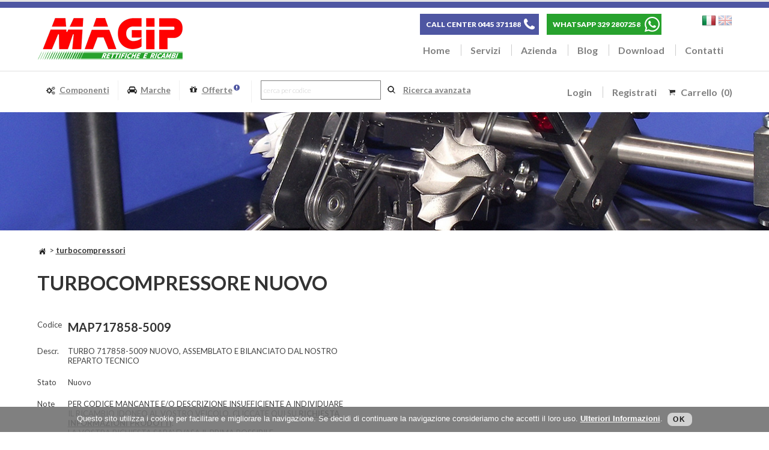

--- FILE ---
content_type: text/html
request_url: https://magiprettifiche.com/it/scheda-prodotto/turbocompressori/turbocompressore-nuovo-map717858-5009/audi/
body_size: 28534
content:

<!doctype html>
<html lang="it">
<head>

<meta http-equiv="Content-Type" content="text/html; charset=UTF-8">
<meta http-equiv="Content-Language" content="it">
    <title>TURBOCOMPRESSORE NUOVO - MAP717858-5009 - TURBOCOMPRESSORI - Magip Rettifiche</title>
    <meta name="description" content="Revisione motore: un motore che sembra nuovo lo puoi ottenere con la Revisione motori endotermici di Magip, leader nella Revisione dei motori">
    <meta name="keywords" content="Revisione motori endotermici, Revisione testate, Motori revisionati, Ricambi auto Vicenza, Motori auto revisionati, Rettifiche motori, Revisione motore, Testate revisionate, Turbina auto nuova, Turbina rigenerata, Turbocompressori revisionati, Turbocompressori auto, Sostituzione turbina, Prezzo motore revisionato, Cambi revisionati">
	<meta name="robots" content="all">
	<meta name="revisit-after" content="10 days">

	<meta name="google-site-verification" content="LUcisZ1eOtwbhIP60-SOppV7y6WuNuTq_TkOFlH3T0U" />
    <META name="y_key" content="992c8b538b71c0d6" />
	<meta name="msvalidate.01" content="99B2479C6AC69F0BA40C574F4202B5C3" />
    
    <meta name="viewport" content="width=device-width, initial-scale=1.0" />

<link rel="stylesheet" href="/magiprettifiche.css" />
<link href='https://fonts.googleapis.com/css?family=Lato:400,300,700,900' rel='stylesheet' type='text/css'>

<!-- jQuery library -->
<script src="/jquery/jquery-1.11.1.min.js"></script>
<script src="/jquery/jquery-migrate-1.2.1.min.js"></script>

<!-- ALERT-CONFIRM + AJAX -->
<link href="/jquery/sweetalert/sweet-alert.css" rel="stylesheet" />
<script src="/jquery/sweetalert/sweet-alert.js" type="text/javascript"></script>
<script src="/ajx/_ajax_all.js" type="text/javascript"></script>

<!-- AUTOCOMPLETE -->
<link href="/jquery/autocomplete/jquery.autocomplete.css" rel="stylesheet" type="text/css" />
<script src="/jquery/autocomplete/jquery.autocomplete.pack.js" type="text/javascript"></script>

<!-- COMPATIBILITA OLD VERSION -->
<script src="/jquery/modernizr.foundation.js"></script>

<!-- MEGA MENU A TENDINA -->
<link rel="stylesheet" href="/jquery/megamenu/css/style.css">
<link rel="stylesheet" href="/jquery/megamenu/css/ionicons.min.css">
<script src="/jquery/megamenu/js/megamenu.js"></script>

<!-- form formalize -->
<link rel="stylesheet" href="/jquery/formalize/assets/css/formalize.css" />
<script src="/jquery/formalize/assets/js/jquery.formalize.js"></script>


<!-- HTML5PLACEHOLDER -->
<script src="/jquery/html5-placeholder/html5placeholder.jquery.min.js"></script>

<!-- AUTONUMERIC -->
<script src="/jquery/jquery.autoNumeric.min.js"></script>

<!--- TOOLTIPSTER -->
<link rel="stylesheet" type="text/css" href="/jquery/tooltipster/css/tooltipster.bundle.min.css" />
<link rel="stylesheet" type="text/css" href="/jquery/tooltipster/css/plugins/tooltipster/sideTip/themes/tooltipster-sideTip-light.min.css" />
<script type="text/javascript" src="/jquery/tooltipster/js/tooltipster.bundle.min.js"></script>

<!-- RIDIMENSIONAMENTO AUTOMATICO IMG -->
<script src="/jquery/jqthumb.min.js"></script>

<!-- FANCYBOX -->
<script type="text/javascript" src="/jquery/fancybox/jquery.fancybox.js"></script>
<link rel="stylesheet" type="text/css" href="/jquery/fancybox/jquery.fancybox.css" media="screen" />
<script type="text/javascript" src="/jquery/fancybox/helpers/jquery.fancybox-media.js"></script>

<!-- SMOTH SCROLL -->
<script src="/jquery/jquery.smooth-scroll.min.js"></script>
<!-- STEPPER -->
<script src="/jquery/stepper/jquery.fs.stepper.js"></script>
<link href="/jquery/stepper/jquery.fs.stepper.css" rel="stylesheet" />

<!-- CHECKRADIO -->
<script src="/jquery/checkRadio/js/ion.checkRadio.js"></script>
<link href="/jquery/checkRadio/css/ion.checkRadio.css" rel="stylesheet" />
<link href="/jquery/checkRadio/css/ion.checkRadio.html5.css" rel="stylesheet" />

<!-- RESPONSIVE TABLE - SECONDO LAYOUT -->
<link rel="stylesheet" href="/jquery/responsiveTables/jquery-responsiveTables.css" />
<script type="text/javascript" src="/jquery/responsiveTables/jquery-responsiveTables.js"></script>
<script type="text/javascript" src="/jquery/responsiveTables/jquery.responsiveText.js"></script>

<!-- RESPONSIVE TABLE -->
<script src="/jquery/stacktable/stacktable.js" type="text/javascript"></script>

<!-- CSS carrello popup -->
<link href="/inc_ecommerce/css/carrello_popup.css" rel="stylesheet" type="text/css" />
<!-- ********** /NECESSARI PER SISTEMA E-COMMERCE CON CARRELLO IN POPUP *******-->

<!-- AJAX LOADER -->
<script src="/jquery/ajax-loader/ajax-loader.js"></script>
<link href="/jquery/ajax-loader/ajax-loader.css" rel="stylesheet" />

<!-- CUSTOMSCRIPT -->
<script src="/jquery/jquery.custom.script.js" type="text/javascript"></script>
<!--[if lt IE 7]><script type="text/javascript" src="/includes/unitpngfix.js"></script><![endif]-->

<link rel="icon" href="/favicon.ico" type="image/x-icon" /> 
<link rel="shortcut icon" href="/favicon.ico" type="image/x-icon" />

<link rel="stylesheet" href="/jquery/cookiesdirective/style.css">

<script type="text/javascript" src="/jquery/cookiesdirective/jquery.cookiesdirective.js"></script>
	<script type="text/javascript">
	    $(document).ready(function () {
	        $.cookiesDirective({
	            position: 'bottom',
	            backgroundColor: '#727272',
	            privacyPolicyText: 'Ulteriori Informazioni',
	            privacyPolicyUri: '/it/cookies-policy/',
	            message: 'Questo sito utilizza i cookie per facilitare e migliorare la navigazione. Se decidi di continuare la navigazione consideriamo che accetti il loro uso.'
	        });
	    });
</script>

<!-- Facebook Pixel Code -->
<script>
!function(f,b,e,v,n,t,s)
{if(f.fbq)return;n=f.fbq=function(){n.callMethod?
n.callMethod.apply(n,arguments):n.queue.push(arguments)};
if(!f._fbq)f._fbq=n;n.push=n;n.loaded=!0;n.version='2.0';
n.queue=[];t=b.createElement(e);t.async=!0;
t.src=v;s=b.getElementsByTagName(e)[0];
s.parentNode.insertBefore(t,s)}(window,document,'script',
'https://connect.facebook.net/en_US/fbevents.js');
 fbq('init', '2615970438646755'); 
fbq('track', 'PageView');
</script>
<noscript>
 <img height="1" width="1" 
src="https://www.facebook.com/tr?id=2615970438646755&ev=PageView
&noscript=1"/>
</noscript>
<!-- End Facebook Pixel Code -->
 
 	<script src='https://www.google.com/recaptcha/api.js?hl=it'></script>
     
</head>
<body>
<header>
	 <div class="separatore-grey"></div>
<div class="separatore-viola"></div>
<section>
    <div id="logo"><a href="/it/"><img src="/images/magiprettifiche.png" alt="Magip Rettifiche" border="0"></a></div>
    <nav>
        <div style="clear:both;"></div>
		<ul>
		<li class="callcenter">CALL CENTER 0445 371188</li>
		<li class="whatsapp tooltip" title="Solo per messaggi e foto"><a href="https://wa.me/393292807258">WHATSAPP 329 2807258</a></li>
		</ul>
        <ul id="language">
        	<li><a href="/it/"><img src="/images/italiano.png" style="vertical-align:middle" title="italiano" class=""></a></li>
            <li><a href="/en/"><img src="/images/english.png" style="vertical-align:middle" title="english" class="disable"></a></li>
         </ul>
		<br><br>
        <ul>
            <li><a href="/it/">Home</a></li>
            <li><a href="/it/conosci-il-turbo/">Servizi</a></li>
            <li><a href="/it/azienda/">Azienda</a></li>
            <li><a href="/it/blog/">Blog</a></li>
            <li><a href="/it/download/">Download</a></li>
            <li><a href="/it/contatti/">Contatti</a></li>
            
            <li id="language-m">            
            	<a href="/it/"><img src="/images/italiano.png" style="vertical-align:middle" title="italiano" class=""></a> <a href="/en/"><img src="/images/english.png" style="vertical-align:middle" title="english" class="disable"></a>                                                
            </li>
        </ul>
        
        
    </nav>
    <div style="clear:both"></div>
</section>
<div class="separatore"></div>
<section>
<div class="menu">
    <nav class="utilities">
        <ul>
         
            <li>
                <a href="#" id="loginButton"><span>Login</span></a>
                <div id="loginBox">
                    <form action="/common/login-action.asp" id="loginForm" name="loginForm" method="post" onsubmit="InviaDati(this.name,'loginForm',60,1); return false;">
                        <input type="hidden" name="ty" value="login" />
                        <input type="hidden" name="lng" value="it" />
                            <div class="campiPwd" style="text-align:left;">
                                <label for="email">email</label>
                                <input type="text" name="UtnUsername" id="UtnUsername" autocomplete="off" value="" />
                                <label for="password" style="padding:10px 0 0 0">password</label>
                                <input type="password" name="UtnPassword" id="UtnPassword" autocomplete="off" value="" />
                            </div>
                            <input type="checkbox" name="rememberme" id="rememberme" /><label for="rememberme">memorizza</label>
                            <input type="submit" id="login" value="accedi" />
                    </form>
                    <div id="passwdBox" class="dati_login_dimenticato">
                        <div id="passwdTxt"><strong>Dimenticato i dati di login?</strong></div>
                        <div id="passwdFormBox">
                           <em><em>Inserisci il tuo indirizzo mail usato in fase di registrazione per recuperare i dati di accesso. Riceverai una mail di riepilogo con i dati richiesti.</em></em><br><br>
                            <form action="/common/login-action.asp" id="passwdReq" name="passwdReq" method="post" onSubmit="InviaDati(this.name,'passwdBox',20,1); return false;">
                                <input type="hidden" name="lng" value="it">
                                <input type="hidden" name="ty" value="passwd">
                                <input name="emailRp" id="emailRp" type="text" size="15" autocomplete="off" placeholder="E-mail" style="float:left; width:140px!important"/>
                                <input type="submit" id="submitEmailRp" name="Submit" value="invia" class="small" style="float:right;width: auto;"/>
                            </form>
                        </div>
                        <div style="clear:both"></div>
                    </div>
                    <div class="chiudi_login"><img src="/images/chiudi_login.png" width="16" height="16" alt="chiudi-finestra" /></div>
                    <div style="clear:both"></div>
                </div>
            </li>
            <li><a href="/it/registrazione/">Registrati</a></li>
                  

            <li class="cart"><div id="popcart">
<script src="/inc_ecommerce/js/_ajax_cart.js" type="text/javascript"></script>
<div class="shop_box">
    <a class="cart_show_hide" id="tasto_shop" href="javascript: void(0)">Carrello<strong></strong>&nbsp;&nbsp;(0)</a>
    <div id="box_carrello" class="box_car"><!-- box carrello     -->

    <div id="contenitore_carrello"><!-- box contenitore -->

        <div class="punta"></div><!-- punta carrello -->
        <div class="chiudi_icona"><a class="cart_show_hide" href="javascript: void(0)"></a></div>
            <H5>Il carrello &egrave; vuoto</H5>

    
        </div><!-- fine box conetnitore -->

    </div><!-- fine box carrello -->
</div>
</div></li>
        </ul>
    </nav>

    <ul>
        <li><a href="/it/componenti/"><img src="/images/ico-componenti.png" alt="componenti">Componenti</a>

        </li>
 
        <li><a href="/it/marche/"><img src="/images/ico-marche.png" alt="marche">Marche</a>

        </li>
        <li><a href="/it/offerte/"><img src="/images/ico-offerte.png" alt="Offerte">Offerte<img src="/images/ico-offerte-2.png" width="10" height="10" alt="offerte" style="margin-left:2px; vertical-align:text-top"></a></li>
        <li class="ricerca">
            <form id="ricerca" method="get" action="/it/ricerca-prodotti/" name="SimpleSearch" style="float:left">
                <input name="ty" value="sSrch" type="hidden" />                        
                <input name="code" type="text" value="" size="15" style="width:200px;" class="Search" placeholder="cerca per codice">  
                <input id="searchSubmit" type="submit" name="" value="" class="search"  />       
            </form>
            <a href="/it/ricerca-prodotti/" style="float:left;padding:0.5em 1em 0 0.5em!important">Ricerca avanzata</a>  
        </li>
    </ul>
</div><br>
</section>
  <div id="img-header" style="background:url(/images/header-interna.jpg)"></div>
</header>
<section>
  <div id="breadcrumbs"><img src="/images/ico-home.png" alt="homepage" style="vertical-align:middle"> > <a href="/it/componenti/turbocompressori/">TURBOCOMPRESSORI</a></div>

  <h1 class="dark">TURBOCOMPRESSORE NUOVO</h1><br><br>
  <aside class="dati" style="width:45%">
        <table cellspacing="0" cellpadding="0" width="100%" class="dati-prod">
            <tr>
                <td class="descrizione">Codice</td>
                <td><h3>MAP717858-5009</h3></td>
            </tr>
            <tr>
                <td class="descrizione">Descr.</td>
                <td><p>TURBO 717858-5009 NUOVO, ASSEMBLATO E BILANCIATO DAL NOSTRO REPARTO TECNICO</p></td>
            </tr>
            <tr>
                <td class="descrizione">Stato</td>
                <td>Nuovo</td>
            </tr>
            <tr>
                <td class="descrizione">Note</td>
                <td><p>PER CODICE MANCANTE E/O DESCRIZIONE INSUFFICIENTE A INDIVIDUARE IL RICAMBIO IDONEO AL VOSTRO VEICOLO, CLICCATE QUI SU <strong><a href="/it/contatti/">RICHIESTA INFORMAZIONI PRODOTTI</a></strong>.<br />LA VOSTRA RICHIESTA SARA' EVASA IL PRIMA POSSIBILE.</p></td>
            </tr>
        </table>
    
  </aside>
  <aside class="right">
  	<ul>
        
          <li style="width:210px; height:120px;"></li>
        
        <li style="width:auto"> 
        
        <form id="quotazioneForm" name="quotazioneForm" method="post" action="/common/info-send.asp" onSubmit="InviaFormAjxL(this.name,'infoForm',''); return false;" autocomplete="off" style="width:100%">
            <input type="hidden" name="lng" value="it" />     
            <input type="hidden" name="prodId" value="557" />
            <input type="hidden" name="prodCode" value="MAP717858-5009" />
            <input type="hidden" name="prodNome" value="TURBOCOMPRESSORE NUOVO" />
            <input type="hidden" name="reqTy" value="3" />
            <strong>RICHIEDI QUOTAZIONE</strong><br><br>
            <input name="email" type="text" placeholder="inserisci la tua email" style="width:100%;">
            <input name="telefono" type="text" placeholder="inserisci il tuo telefono" style="width:100%;">
            <textarea name="richiesta" cols="" rows="4" placeholder="inserisci qui la tua richiesta"></textarea>
            <input id="Privacy" name="Privacy" type="checkbox" value="Ok" /><label for="Privacy">Acconsento al <a href="/it/popup/privacy/" class="pagina"><strong>trattamento di dati personali</strong></a> ai sensi del Regolamento UE 2016/6793</label><br />          
            <div class="g-recaptcha" data-sitekey="6Ldi4xkTAAAAAIRDC5I_5atJTrwcNRckjDu1agWF" data-size="normal" style="margin-bottom:5px;"></div>
            <input id="quotazioneSubmit" type="submit" name="qSubmit" value="INVIA!" />
        </form>
        </li>
  	</ul>
    
    <div style="clear:both"></div>
    </aside>
    
  
  <div style="clear:both; height:25px;"></div>
  <div class="separatore-viola-small"></div>
  
  <aside class="dati">
  <br>
  	<ul>
     <li>
        foto:<br />
        <img class="prod-dett" src="/upl/prodotti_img/002/717858a_6.jpg" alt="TURBOCOMPRESSORE NUOVO">
        
            <ul class="miniatura">
        	                       
                <li><a href="/upl/prodotti_img/002/717858a_4.jpg" rel="gallery" title=""><img src="/upl/prodotti_img/002/717858a_4_m.jpg" alt=""></a></li>
        	                       
                <li><a href="/upl/prodotti_img/002/717858b_1.jpg" rel="gallery" title=""><img src="/upl/prodotti_img/002/717858b_1_m.jpg" alt=""></a></li>
        	                       
                <li><a href="/upl/prodotti_img/002/717858c_1.jpg" rel="gallery" title=""><img src="/upl/prodotti_img/002/717858c_1_m.jpg" alt=""></a></li>
        
            </ul>
        
    </li>
    <li>
        vettura:<br>
        <table cellpadding="0" cellspacing="0" class="responsive">
            <thead>
                <tr><th>MARCA</th><th>MODELLO</th><th>VERSIONE</th><th>ANNO</th></tr>
            </thead>
            <tbody>
                <tr class="alternate1"><td style="vertical-align:middle;" rowspan="2"><a href="/it/marche/audi/"><img src="/upl/marche_img/audi - copia_0.png" alt="AUDI"></a></td><td style="text-align:left;"><a href="/it/marche/audi/?brand=AUDI&mod=A4">A4</a></td><td style="text-align:left;"><a href="/it/marche/audi/?brand=AUDI&mod=A4&vers=1%2E9+TDI+130%2D140+CV">1.9 TDI 130-140 CV</a></td><td><a href="/it/marche/audi/?brand=AUDI&mod=A4&year=0-0"></a></td></tr>
                <tr class="alternate1"><td style="text-align:left;"><a href="/it/marche/audi/?brand=AUDI&mod=A6">A6</a></td><td style="text-align:left;"><a href="/it/marche/audi/?brand=AUDI&mod=A6&vers=1%2E9+TDI+130%2D140+CV">1.9 TDI 130-140 CV</a></td><td><a href="/it/marche/audi/?brand=AUDI&mod=A6&year=0-0"></a></td></tr>

                <tr><td colspan="4"></td></tr>
        
            </tbody>
        </table>

    </li>

    <li ></li>

    </ul> 
  	<div style="clear:both"></div>
  </aside>
  <div style="clear:both;height:25px;"></div>
  
  </section>
  
  <article class="codici">
  	<section>
    <h6>CODICI ALTERNATIVI</h6><br><a href="/it/scheda-prodotto/turbocompressori/turbocompressore-nuovo-map717858-5009/cod-712077-0001/">712077-0001</a>,&nbsp; <a href="/it/scheda-prodotto/turbocompressori/turbocompressore-nuovo-map717858-5009/cod-712077-5001S/">712077-5001S</a>,&nbsp; <a href="/it/scheda-prodotto/turbocompressori/turbocompressore-nuovo-map717858-5009/cod-716215-0001/">716215-0001</a>,&nbsp; <a href="/it/scheda-prodotto/turbocompressori/turbocompressore-nuovo-map717858-5009/cod-716215-5001S/">716215-5001S</a>,&nbsp; <a href="/it/scheda-prodotto/turbocompressori/turbocompressore-nuovo-map717858-5009/cod-717858-0001/">717858-0001</a>,&nbsp; <a href="/it/scheda-prodotto/turbocompressori/turbocompressore-nuovo-map717858-5009/cod-717858-0002/">717858-0002</a>,&nbsp; <a href="/it/scheda-prodotto/turbocompressori/turbocompressore-nuovo-map717858-5009/cod-717858-0003/">717858-0003</a>,&nbsp; <a href="/it/scheda-prodotto/turbocompressori/turbocompressore-nuovo-map717858-5009/cod-717858-0004/">717858-0004</a>,&nbsp; <a href="/it/scheda-prodotto/turbocompressori/turbocompressore-nuovo-map717858-5009/cod-717858-0005/">717858-0005</a>,&nbsp; <a href="/it/scheda-prodotto/turbocompressori/turbocompressore-nuovo-map717858-5009/cod-717858-0006/">717858-0006</a>,&nbsp; <a href="/it/scheda-prodotto/turbocompressori/turbocompressore-nuovo-map717858-5009/cod-717858-0007/">717858-0007</a>,&nbsp; <a href="/it/scheda-prodotto/turbocompressori/turbocompressore-nuovo-map717858-5009/cod-717858-0008/">717858-0008</a>,&nbsp; <a href="/it/scheda-prodotto/turbocompressori/turbocompressore-nuovo-map717858-5009/cod-717858-0009/">717858-0009</a>,&nbsp; <a href="/it/scheda-prodotto/turbocompressori/turbocompressore-nuovo-map717858-5009/cod-717858-5001S/">717858-5001S</a>,&nbsp; <a href="/it/scheda-prodotto/turbocompressori/turbocompressore-nuovo-map717858-5009/cod-717858-5002S/">717858-5002S</a>,&nbsp; <a href="/it/scheda-prodotto/turbocompressori/turbocompressore-nuovo-map717858-5009/cod-717858-5003S/">717858-5003S</a>,&nbsp; <a href="/it/scheda-prodotto/turbocompressori/turbocompressore-nuovo-map717858-5009/cod-717858-5004S/">717858-5004S</a>,&nbsp; <a href="/it/scheda-prodotto/turbocompressori/turbocompressore-nuovo-map717858-5009/cod-717858-5005S/">717858-5005S</a>,&nbsp; <a href="/it/scheda-prodotto/turbocompressori/turbocompressore-nuovo-map717858-5009/cod-717858-5006S/">717858-5006S</a>,&nbsp; <a href="/it/scheda-prodotto/turbocompressori/turbocompressore-nuovo-map717858-5009/cod-717858-5007S/">717858-5007S</a>,&nbsp; <a href="/it/scheda-prodotto/turbocompressori/turbocompressore-nuovo-map717858-5009/cod-717858-5008S/">717858-5008S</a>,&nbsp; <a href="/it/scheda-prodotto/turbocompressori/turbocompressore-nuovo-map717858-5009/cod-038145702E/">038145702E</a>,&nbsp; <a href="/it/scheda-prodotto/turbocompressori/turbocompressore-nuovo-map717858-5009/cod-038145702EV110/">038145702EV110</a>,&nbsp; <a href="/it/scheda-prodotto/turbocompressori/turbocompressore-nuovo-map717858-5009/cod-038145702G/">038145702G</a>,&nbsp; <a href="/it/scheda-prodotto/turbocompressori/turbocompressore-nuovo-map717858-5009/cod-038145702GV105/">038145702GV105</a>,&nbsp; <a href="/it/scheda-prodotto/turbocompressori/turbocompressore-nuovo-map717858-5009/cod-038145702GV500/">038145702GV500</a>,&nbsp; <a href="/it/scheda-prodotto/turbocompressori/turbocompressore-nuovo-map717858-5009/cod-038145702GV505/">038145702GV505</a>,&nbsp; <a href="/it/scheda-prodotto/turbocompressori/turbocompressore-nuovo-map717858-5009/cod-038145702GV550/">038145702GV550</a>,&nbsp; <a href="/it/scheda-prodotto/turbocompressori/turbocompressore-nuovo-map717858-5009/cod-038145702/">038145702</a>,&nbsp; <a href="/it/scheda-prodotto/turbocompressori/turbocompressore-nuovo-map717858-5009/cod-038145702N/">038145702N</a>,&nbsp; <a href="/it/scheda-prodotto/turbocompressori/turbocompressore-nuovo-map717858-5009/cod-717858-5009S/">717858-5009S</a>,&nbsp; <a href="/it/scheda-prodotto/turbocompressori/turbocompressore-nuovo-map717858-5009/cod-038145702GX/">038145702GX</a>,&nbsp; <a href="/it/scheda-prodotto/turbocompressori/turbocompressore-nuovo-map717858-5009/cod-038145702GV/">038145702GV</a>,&nbsp; <a href="/it/scheda-prodotto/turbocompressori/turbocompressore-nuovo-map717858-5009/cod-038145702J/">038145702J</a>,&nbsp; <a href="/it/scheda-prodotto/turbocompressori/turbocompressore-nuovo-map717858-5009/cod-GT1749V/">GT1749V</a>,&nbsp; <a href="/it/scheda-prodotto/turbocompressori/turbocompressore-nuovo-map717858-5009/cod-AFV/">AFV</a>,&nbsp; <a href="/it/scheda-prodotto/turbocompressori/turbocompressore-nuovo-map717858-5009/cod-AVF/">AVF</a>,&nbsp; <a href="/it/scheda-prodotto/turbocompressori/turbocompressore-nuovo-map717858-5009/cod-AWX/">AWX</a>,&nbsp; <a href="/it/scheda-prodotto/turbocompressori/turbocompressore-nuovo-map717858-5009/cod-BPW/">BPW</a>,&nbsp; <a href="/it/scheda-prodotto/turbocompressori/turbocompressore-nuovo-map717858-5009/cod-BLB/">BLB</a><br /><br />
	</section>
    </article>
    

 
  
  <article>
	<section>
  <h5>PRODOTTI CORRELATI</h5>
  <ul class="elenco">


    <li>
        <a href="/it/scheda-prodotto/ricambi-turbine/geometria-variabile-mavnt704013-0001/">
            <img class="prod" src="/upl/prodotti_img/006/geometria-variabile-esempio_6_m.jpg" alt="GEOMETRIA VARIABILE"><br>
            <strong>GEOMETRIA VARIABILE</strong>
        </a>
        <br />MAVNT704013-0001
    </li>

    <li>
        <a href="/it/scheda-prodotto/ricambi-turbine/core-assy-nuovo-mac717858/">
            <img class="prod" src="/upl/prodotti_img/006/717858a_2_m.jpg" alt="CORE ASSY NUOVO"><br>
            <strong>CORE ASSY NUOVO</strong>
        </a>
        <br />MAC717858
    </li>

  </ul>


	</section>
</article>	


<section>
<div id="vtab">
<ul>
<li>Prezzi</li>
<li>Obbligo Resi Fuori Uso</li>
<li>Ordini</li>
<li>Fatturazione</li>
</ul>

<div style="line-height:16px;">

  <strong>CONDIZIONI DI VENDITA</strong><br><br>
  PREZZI<br><br>
  Tutti i prezzi dei prodotti sono da intendersi IVA esclusa, cauzione del reso fuori uso e costi di spedizione a parte, e possono essere modificati in qualsiasi momento senza preavviso, anche in caso di fornitura. 

</div>
<div>

    <strong>SOSTITUZIONE PRODOTTO</strong><br><br>
    Le spese di spedizione del prodotto in sostituzione sono a carico di Magiprettifiche.com, semprechè il nuovo prodotto sia di valore pari o superiore a quello sostituito. (Nota - Non si potrà optare per il rimborso in caso di reso di prodotto già sostituito ma si avrà diritto al solo cambio merce. Nel caso si effettui più di un reso legato allo stesso ordine saranno applicate le spese di spedizione).
    <br>In caso di prodotto difettoso, il Cliente deve contattare tempestivamente il Servizio Clienti (entro 48 ore dal ricevimento) e fornire il numero fattura accompagnatoria allegata al pacco assieme al proprio recapito telefonico.
    <br><br>
    <strong>magiprettifiche.com</strong>, previa verifica e riscontro effettivo di difetto di materiali o di lavorazione, si impegna a sostituire l'articolo nel più breve tempo possibile e nel caso di temporanea indisponibilità di magazzino, il Cliente può decidere di attendere i tempi comunicati di fornitura oppure optare per il rimborso.

</div>
<div>

    Si accettano ordini di importo minimo pari a , escluse spese di spedizione o altri costi aggiuntivi. Il Cliente, conclusa la procedura d'acquisto, è tenuto a conservare copia dell'ordine e delle presenti Condizioni Generali di Vendita. 

</div>
<div>

   Gli articoli ordinati saranno spediti assieme alla fattura accompagnatoria inserita in busta trasparente applicata all’esterno del pacco da spedire al Cliente.

</div>

</div>
<div class="soddisfazione">
	<h1>120<sup style="font-size:32px">%</sup></h1>
    <strong>grado di soddisfazione</strong>
</div>
<div style="clear:both;"></div>
</section>

<footer>
    <section>
        <img src="/images/magiprettifiche.png" alt="Magip Rettifiche" border="0">
        <ul>
        	<li><span class="bianco"><strong>MAGIP RETTIFICHE SRL</strong><br><br>
                Italy<br>
                36030 Sarcedo (VI)<br>
                via del Lavoro 11</span><br><br>
                <strong>tel: +39 0445 371188<br>
                fax: +39 0445 380865<br>
                email: info@magiprettifiche.com</strong>
            </li>
            <li style="white-space:nowrap">
            	<span class="bianco"><strong>BUSINESS HOUR</strong></span><br><br>
                <span class="bianco">Luned&igrave; - Venerd&igrave; :</span> 8:30-12:30 - 14:00-18:00<br>
                <span class="bianco">Sabato:</span> chiuso<br>
                <span class="bianco">Domenica:</span> chiuso<br><br>
				whatsapp: +39 329 2807258&nbsp;&nbsp;Solo per messaggi e foto
            </li>
            <li>
            	<!---span class="bianco"><strong>ISCRIVITI ALLA NOSTRA NEWSLETTER</strong></span><br><br>
                <strong>Resta in contatto con noi.</strong><br><br>
                <form>
                	<input name="" type="text" placeholder="inserisci la tua email" style="width:100%;">
                    <textarea name="" cols="" rows="4" placeholder="inserisci qui la tua richiesta"></textarea>
                    <input name="" type="button" value="Invia!">
                </form-->
            </li>
            <li>
                <span class="bianco"><strong>E-COMMERCE</strong></span><br><br>
               
                <a href="/it/ecommerce/condizioni-uso/">Condizioni d'uso</a>
               
                <a href="/it/ecommerce/condizioni-vendita/">Condizioni di vendita</a>
               
                <a href="/it/ecommerce/area-spedizioni/">Area Spedizioni</a>
               
                <a href="/it/ecommerce/area-tecnica/">Area Tecnica/Assistenza</a>
               
                <a href="/it/ecommerce/privacy/">Privacy</a>
                               
            </li>
        </ul>
    </section>
</footer>
<div class="box-viola"><span class="bianco">(c) Copyright 2022 MAGIP RETTIFICHE SRL - C.F./P.IVA IT02501230243 – REA VI235652 – Cap.soc. € 63.000&nbsp;&nbsp;&nbsp;&nbsp;&nbsp;&nbsp;&nbsp;<a href="/it/cookies-policy/">cookies policy</a> | <a href="/it/credits/">credits</a></span></div>


</body>
</html>


--- FILE ---
content_type: text/html; charset=utf-8
request_url: https://www.google.com/recaptcha/api2/anchor?ar=1&k=6Ldi4xkTAAAAAIRDC5I_5atJTrwcNRckjDu1agWF&co=aHR0cHM6Ly9tYWdpcHJldHRpZmljaGUuY29tOjQ0Mw..&hl=it&v=PoyoqOPhxBO7pBk68S4YbpHZ&size=normal&anchor-ms=20000&execute-ms=30000&cb=hnnd0gvtmlop
body_size: 49358
content:
<!DOCTYPE HTML><html dir="ltr" lang="it"><head><meta http-equiv="Content-Type" content="text/html; charset=UTF-8">
<meta http-equiv="X-UA-Compatible" content="IE=edge">
<title>reCAPTCHA</title>
<style type="text/css">
/* cyrillic-ext */
@font-face {
  font-family: 'Roboto';
  font-style: normal;
  font-weight: 400;
  font-stretch: 100%;
  src: url(//fonts.gstatic.com/s/roboto/v48/KFO7CnqEu92Fr1ME7kSn66aGLdTylUAMa3GUBHMdazTgWw.woff2) format('woff2');
  unicode-range: U+0460-052F, U+1C80-1C8A, U+20B4, U+2DE0-2DFF, U+A640-A69F, U+FE2E-FE2F;
}
/* cyrillic */
@font-face {
  font-family: 'Roboto';
  font-style: normal;
  font-weight: 400;
  font-stretch: 100%;
  src: url(//fonts.gstatic.com/s/roboto/v48/KFO7CnqEu92Fr1ME7kSn66aGLdTylUAMa3iUBHMdazTgWw.woff2) format('woff2');
  unicode-range: U+0301, U+0400-045F, U+0490-0491, U+04B0-04B1, U+2116;
}
/* greek-ext */
@font-face {
  font-family: 'Roboto';
  font-style: normal;
  font-weight: 400;
  font-stretch: 100%;
  src: url(//fonts.gstatic.com/s/roboto/v48/KFO7CnqEu92Fr1ME7kSn66aGLdTylUAMa3CUBHMdazTgWw.woff2) format('woff2');
  unicode-range: U+1F00-1FFF;
}
/* greek */
@font-face {
  font-family: 'Roboto';
  font-style: normal;
  font-weight: 400;
  font-stretch: 100%;
  src: url(//fonts.gstatic.com/s/roboto/v48/KFO7CnqEu92Fr1ME7kSn66aGLdTylUAMa3-UBHMdazTgWw.woff2) format('woff2');
  unicode-range: U+0370-0377, U+037A-037F, U+0384-038A, U+038C, U+038E-03A1, U+03A3-03FF;
}
/* math */
@font-face {
  font-family: 'Roboto';
  font-style: normal;
  font-weight: 400;
  font-stretch: 100%;
  src: url(//fonts.gstatic.com/s/roboto/v48/KFO7CnqEu92Fr1ME7kSn66aGLdTylUAMawCUBHMdazTgWw.woff2) format('woff2');
  unicode-range: U+0302-0303, U+0305, U+0307-0308, U+0310, U+0312, U+0315, U+031A, U+0326-0327, U+032C, U+032F-0330, U+0332-0333, U+0338, U+033A, U+0346, U+034D, U+0391-03A1, U+03A3-03A9, U+03B1-03C9, U+03D1, U+03D5-03D6, U+03F0-03F1, U+03F4-03F5, U+2016-2017, U+2034-2038, U+203C, U+2040, U+2043, U+2047, U+2050, U+2057, U+205F, U+2070-2071, U+2074-208E, U+2090-209C, U+20D0-20DC, U+20E1, U+20E5-20EF, U+2100-2112, U+2114-2115, U+2117-2121, U+2123-214F, U+2190, U+2192, U+2194-21AE, U+21B0-21E5, U+21F1-21F2, U+21F4-2211, U+2213-2214, U+2216-22FF, U+2308-230B, U+2310, U+2319, U+231C-2321, U+2336-237A, U+237C, U+2395, U+239B-23B7, U+23D0, U+23DC-23E1, U+2474-2475, U+25AF, U+25B3, U+25B7, U+25BD, U+25C1, U+25CA, U+25CC, U+25FB, U+266D-266F, U+27C0-27FF, U+2900-2AFF, U+2B0E-2B11, U+2B30-2B4C, U+2BFE, U+3030, U+FF5B, U+FF5D, U+1D400-1D7FF, U+1EE00-1EEFF;
}
/* symbols */
@font-face {
  font-family: 'Roboto';
  font-style: normal;
  font-weight: 400;
  font-stretch: 100%;
  src: url(//fonts.gstatic.com/s/roboto/v48/KFO7CnqEu92Fr1ME7kSn66aGLdTylUAMaxKUBHMdazTgWw.woff2) format('woff2');
  unicode-range: U+0001-000C, U+000E-001F, U+007F-009F, U+20DD-20E0, U+20E2-20E4, U+2150-218F, U+2190, U+2192, U+2194-2199, U+21AF, U+21E6-21F0, U+21F3, U+2218-2219, U+2299, U+22C4-22C6, U+2300-243F, U+2440-244A, U+2460-24FF, U+25A0-27BF, U+2800-28FF, U+2921-2922, U+2981, U+29BF, U+29EB, U+2B00-2BFF, U+4DC0-4DFF, U+FFF9-FFFB, U+10140-1018E, U+10190-1019C, U+101A0, U+101D0-101FD, U+102E0-102FB, U+10E60-10E7E, U+1D2C0-1D2D3, U+1D2E0-1D37F, U+1F000-1F0FF, U+1F100-1F1AD, U+1F1E6-1F1FF, U+1F30D-1F30F, U+1F315, U+1F31C, U+1F31E, U+1F320-1F32C, U+1F336, U+1F378, U+1F37D, U+1F382, U+1F393-1F39F, U+1F3A7-1F3A8, U+1F3AC-1F3AF, U+1F3C2, U+1F3C4-1F3C6, U+1F3CA-1F3CE, U+1F3D4-1F3E0, U+1F3ED, U+1F3F1-1F3F3, U+1F3F5-1F3F7, U+1F408, U+1F415, U+1F41F, U+1F426, U+1F43F, U+1F441-1F442, U+1F444, U+1F446-1F449, U+1F44C-1F44E, U+1F453, U+1F46A, U+1F47D, U+1F4A3, U+1F4B0, U+1F4B3, U+1F4B9, U+1F4BB, U+1F4BF, U+1F4C8-1F4CB, U+1F4D6, U+1F4DA, U+1F4DF, U+1F4E3-1F4E6, U+1F4EA-1F4ED, U+1F4F7, U+1F4F9-1F4FB, U+1F4FD-1F4FE, U+1F503, U+1F507-1F50B, U+1F50D, U+1F512-1F513, U+1F53E-1F54A, U+1F54F-1F5FA, U+1F610, U+1F650-1F67F, U+1F687, U+1F68D, U+1F691, U+1F694, U+1F698, U+1F6AD, U+1F6B2, U+1F6B9-1F6BA, U+1F6BC, U+1F6C6-1F6CF, U+1F6D3-1F6D7, U+1F6E0-1F6EA, U+1F6F0-1F6F3, U+1F6F7-1F6FC, U+1F700-1F7FF, U+1F800-1F80B, U+1F810-1F847, U+1F850-1F859, U+1F860-1F887, U+1F890-1F8AD, U+1F8B0-1F8BB, U+1F8C0-1F8C1, U+1F900-1F90B, U+1F93B, U+1F946, U+1F984, U+1F996, U+1F9E9, U+1FA00-1FA6F, U+1FA70-1FA7C, U+1FA80-1FA89, U+1FA8F-1FAC6, U+1FACE-1FADC, U+1FADF-1FAE9, U+1FAF0-1FAF8, U+1FB00-1FBFF;
}
/* vietnamese */
@font-face {
  font-family: 'Roboto';
  font-style: normal;
  font-weight: 400;
  font-stretch: 100%;
  src: url(//fonts.gstatic.com/s/roboto/v48/KFO7CnqEu92Fr1ME7kSn66aGLdTylUAMa3OUBHMdazTgWw.woff2) format('woff2');
  unicode-range: U+0102-0103, U+0110-0111, U+0128-0129, U+0168-0169, U+01A0-01A1, U+01AF-01B0, U+0300-0301, U+0303-0304, U+0308-0309, U+0323, U+0329, U+1EA0-1EF9, U+20AB;
}
/* latin-ext */
@font-face {
  font-family: 'Roboto';
  font-style: normal;
  font-weight: 400;
  font-stretch: 100%;
  src: url(//fonts.gstatic.com/s/roboto/v48/KFO7CnqEu92Fr1ME7kSn66aGLdTylUAMa3KUBHMdazTgWw.woff2) format('woff2');
  unicode-range: U+0100-02BA, U+02BD-02C5, U+02C7-02CC, U+02CE-02D7, U+02DD-02FF, U+0304, U+0308, U+0329, U+1D00-1DBF, U+1E00-1E9F, U+1EF2-1EFF, U+2020, U+20A0-20AB, U+20AD-20C0, U+2113, U+2C60-2C7F, U+A720-A7FF;
}
/* latin */
@font-face {
  font-family: 'Roboto';
  font-style: normal;
  font-weight: 400;
  font-stretch: 100%;
  src: url(//fonts.gstatic.com/s/roboto/v48/KFO7CnqEu92Fr1ME7kSn66aGLdTylUAMa3yUBHMdazQ.woff2) format('woff2');
  unicode-range: U+0000-00FF, U+0131, U+0152-0153, U+02BB-02BC, U+02C6, U+02DA, U+02DC, U+0304, U+0308, U+0329, U+2000-206F, U+20AC, U+2122, U+2191, U+2193, U+2212, U+2215, U+FEFF, U+FFFD;
}
/* cyrillic-ext */
@font-face {
  font-family: 'Roboto';
  font-style: normal;
  font-weight: 500;
  font-stretch: 100%;
  src: url(//fonts.gstatic.com/s/roboto/v48/KFO7CnqEu92Fr1ME7kSn66aGLdTylUAMa3GUBHMdazTgWw.woff2) format('woff2');
  unicode-range: U+0460-052F, U+1C80-1C8A, U+20B4, U+2DE0-2DFF, U+A640-A69F, U+FE2E-FE2F;
}
/* cyrillic */
@font-face {
  font-family: 'Roboto';
  font-style: normal;
  font-weight: 500;
  font-stretch: 100%;
  src: url(//fonts.gstatic.com/s/roboto/v48/KFO7CnqEu92Fr1ME7kSn66aGLdTylUAMa3iUBHMdazTgWw.woff2) format('woff2');
  unicode-range: U+0301, U+0400-045F, U+0490-0491, U+04B0-04B1, U+2116;
}
/* greek-ext */
@font-face {
  font-family: 'Roboto';
  font-style: normal;
  font-weight: 500;
  font-stretch: 100%;
  src: url(//fonts.gstatic.com/s/roboto/v48/KFO7CnqEu92Fr1ME7kSn66aGLdTylUAMa3CUBHMdazTgWw.woff2) format('woff2');
  unicode-range: U+1F00-1FFF;
}
/* greek */
@font-face {
  font-family: 'Roboto';
  font-style: normal;
  font-weight: 500;
  font-stretch: 100%;
  src: url(//fonts.gstatic.com/s/roboto/v48/KFO7CnqEu92Fr1ME7kSn66aGLdTylUAMa3-UBHMdazTgWw.woff2) format('woff2');
  unicode-range: U+0370-0377, U+037A-037F, U+0384-038A, U+038C, U+038E-03A1, U+03A3-03FF;
}
/* math */
@font-face {
  font-family: 'Roboto';
  font-style: normal;
  font-weight: 500;
  font-stretch: 100%;
  src: url(//fonts.gstatic.com/s/roboto/v48/KFO7CnqEu92Fr1ME7kSn66aGLdTylUAMawCUBHMdazTgWw.woff2) format('woff2');
  unicode-range: U+0302-0303, U+0305, U+0307-0308, U+0310, U+0312, U+0315, U+031A, U+0326-0327, U+032C, U+032F-0330, U+0332-0333, U+0338, U+033A, U+0346, U+034D, U+0391-03A1, U+03A3-03A9, U+03B1-03C9, U+03D1, U+03D5-03D6, U+03F0-03F1, U+03F4-03F5, U+2016-2017, U+2034-2038, U+203C, U+2040, U+2043, U+2047, U+2050, U+2057, U+205F, U+2070-2071, U+2074-208E, U+2090-209C, U+20D0-20DC, U+20E1, U+20E5-20EF, U+2100-2112, U+2114-2115, U+2117-2121, U+2123-214F, U+2190, U+2192, U+2194-21AE, U+21B0-21E5, U+21F1-21F2, U+21F4-2211, U+2213-2214, U+2216-22FF, U+2308-230B, U+2310, U+2319, U+231C-2321, U+2336-237A, U+237C, U+2395, U+239B-23B7, U+23D0, U+23DC-23E1, U+2474-2475, U+25AF, U+25B3, U+25B7, U+25BD, U+25C1, U+25CA, U+25CC, U+25FB, U+266D-266F, U+27C0-27FF, U+2900-2AFF, U+2B0E-2B11, U+2B30-2B4C, U+2BFE, U+3030, U+FF5B, U+FF5D, U+1D400-1D7FF, U+1EE00-1EEFF;
}
/* symbols */
@font-face {
  font-family: 'Roboto';
  font-style: normal;
  font-weight: 500;
  font-stretch: 100%;
  src: url(//fonts.gstatic.com/s/roboto/v48/KFO7CnqEu92Fr1ME7kSn66aGLdTylUAMaxKUBHMdazTgWw.woff2) format('woff2');
  unicode-range: U+0001-000C, U+000E-001F, U+007F-009F, U+20DD-20E0, U+20E2-20E4, U+2150-218F, U+2190, U+2192, U+2194-2199, U+21AF, U+21E6-21F0, U+21F3, U+2218-2219, U+2299, U+22C4-22C6, U+2300-243F, U+2440-244A, U+2460-24FF, U+25A0-27BF, U+2800-28FF, U+2921-2922, U+2981, U+29BF, U+29EB, U+2B00-2BFF, U+4DC0-4DFF, U+FFF9-FFFB, U+10140-1018E, U+10190-1019C, U+101A0, U+101D0-101FD, U+102E0-102FB, U+10E60-10E7E, U+1D2C0-1D2D3, U+1D2E0-1D37F, U+1F000-1F0FF, U+1F100-1F1AD, U+1F1E6-1F1FF, U+1F30D-1F30F, U+1F315, U+1F31C, U+1F31E, U+1F320-1F32C, U+1F336, U+1F378, U+1F37D, U+1F382, U+1F393-1F39F, U+1F3A7-1F3A8, U+1F3AC-1F3AF, U+1F3C2, U+1F3C4-1F3C6, U+1F3CA-1F3CE, U+1F3D4-1F3E0, U+1F3ED, U+1F3F1-1F3F3, U+1F3F5-1F3F7, U+1F408, U+1F415, U+1F41F, U+1F426, U+1F43F, U+1F441-1F442, U+1F444, U+1F446-1F449, U+1F44C-1F44E, U+1F453, U+1F46A, U+1F47D, U+1F4A3, U+1F4B0, U+1F4B3, U+1F4B9, U+1F4BB, U+1F4BF, U+1F4C8-1F4CB, U+1F4D6, U+1F4DA, U+1F4DF, U+1F4E3-1F4E6, U+1F4EA-1F4ED, U+1F4F7, U+1F4F9-1F4FB, U+1F4FD-1F4FE, U+1F503, U+1F507-1F50B, U+1F50D, U+1F512-1F513, U+1F53E-1F54A, U+1F54F-1F5FA, U+1F610, U+1F650-1F67F, U+1F687, U+1F68D, U+1F691, U+1F694, U+1F698, U+1F6AD, U+1F6B2, U+1F6B9-1F6BA, U+1F6BC, U+1F6C6-1F6CF, U+1F6D3-1F6D7, U+1F6E0-1F6EA, U+1F6F0-1F6F3, U+1F6F7-1F6FC, U+1F700-1F7FF, U+1F800-1F80B, U+1F810-1F847, U+1F850-1F859, U+1F860-1F887, U+1F890-1F8AD, U+1F8B0-1F8BB, U+1F8C0-1F8C1, U+1F900-1F90B, U+1F93B, U+1F946, U+1F984, U+1F996, U+1F9E9, U+1FA00-1FA6F, U+1FA70-1FA7C, U+1FA80-1FA89, U+1FA8F-1FAC6, U+1FACE-1FADC, U+1FADF-1FAE9, U+1FAF0-1FAF8, U+1FB00-1FBFF;
}
/* vietnamese */
@font-face {
  font-family: 'Roboto';
  font-style: normal;
  font-weight: 500;
  font-stretch: 100%;
  src: url(//fonts.gstatic.com/s/roboto/v48/KFO7CnqEu92Fr1ME7kSn66aGLdTylUAMa3OUBHMdazTgWw.woff2) format('woff2');
  unicode-range: U+0102-0103, U+0110-0111, U+0128-0129, U+0168-0169, U+01A0-01A1, U+01AF-01B0, U+0300-0301, U+0303-0304, U+0308-0309, U+0323, U+0329, U+1EA0-1EF9, U+20AB;
}
/* latin-ext */
@font-face {
  font-family: 'Roboto';
  font-style: normal;
  font-weight: 500;
  font-stretch: 100%;
  src: url(//fonts.gstatic.com/s/roboto/v48/KFO7CnqEu92Fr1ME7kSn66aGLdTylUAMa3KUBHMdazTgWw.woff2) format('woff2');
  unicode-range: U+0100-02BA, U+02BD-02C5, U+02C7-02CC, U+02CE-02D7, U+02DD-02FF, U+0304, U+0308, U+0329, U+1D00-1DBF, U+1E00-1E9F, U+1EF2-1EFF, U+2020, U+20A0-20AB, U+20AD-20C0, U+2113, U+2C60-2C7F, U+A720-A7FF;
}
/* latin */
@font-face {
  font-family: 'Roboto';
  font-style: normal;
  font-weight: 500;
  font-stretch: 100%;
  src: url(//fonts.gstatic.com/s/roboto/v48/KFO7CnqEu92Fr1ME7kSn66aGLdTylUAMa3yUBHMdazQ.woff2) format('woff2');
  unicode-range: U+0000-00FF, U+0131, U+0152-0153, U+02BB-02BC, U+02C6, U+02DA, U+02DC, U+0304, U+0308, U+0329, U+2000-206F, U+20AC, U+2122, U+2191, U+2193, U+2212, U+2215, U+FEFF, U+FFFD;
}
/* cyrillic-ext */
@font-face {
  font-family: 'Roboto';
  font-style: normal;
  font-weight: 900;
  font-stretch: 100%;
  src: url(//fonts.gstatic.com/s/roboto/v48/KFO7CnqEu92Fr1ME7kSn66aGLdTylUAMa3GUBHMdazTgWw.woff2) format('woff2');
  unicode-range: U+0460-052F, U+1C80-1C8A, U+20B4, U+2DE0-2DFF, U+A640-A69F, U+FE2E-FE2F;
}
/* cyrillic */
@font-face {
  font-family: 'Roboto';
  font-style: normal;
  font-weight: 900;
  font-stretch: 100%;
  src: url(//fonts.gstatic.com/s/roboto/v48/KFO7CnqEu92Fr1ME7kSn66aGLdTylUAMa3iUBHMdazTgWw.woff2) format('woff2');
  unicode-range: U+0301, U+0400-045F, U+0490-0491, U+04B0-04B1, U+2116;
}
/* greek-ext */
@font-face {
  font-family: 'Roboto';
  font-style: normal;
  font-weight: 900;
  font-stretch: 100%;
  src: url(//fonts.gstatic.com/s/roboto/v48/KFO7CnqEu92Fr1ME7kSn66aGLdTylUAMa3CUBHMdazTgWw.woff2) format('woff2');
  unicode-range: U+1F00-1FFF;
}
/* greek */
@font-face {
  font-family: 'Roboto';
  font-style: normal;
  font-weight: 900;
  font-stretch: 100%;
  src: url(//fonts.gstatic.com/s/roboto/v48/KFO7CnqEu92Fr1ME7kSn66aGLdTylUAMa3-UBHMdazTgWw.woff2) format('woff2');
  unicode-range: U+0370-0377, U+037A-037F, U+0384-038A, U+038C, U+038E-03A1, U+03A3-03FF;
}
/* math */
@font-face {
  font-family: 'Roboto';
  font-style: normal;
  font-weight: 900;
  font-stretch: 100%;
  src: url(//fonts.gstatic.com/s/roboto/v48/KFO7CnqEu92Fr1ME7kSn66aGLdTylUAMawCUBHMdazTgWw.woff2) format('woff2');
  unicode-range: U+0302-0303, U+0305, U+0307-0308, U+0310, U+0312, U+0315, U+031A, U+0326-0327, U+032C, U+032F-0330, U+0332-0333, U+0338, U+033A, U+0346, U+034D, U+0391-03A1, U+03A3-03A9, U+03B1-03C9, U+03D1, U+03D5-03D6, U+03F0-03F1, U+03F4-03F5, U+2016-2017, U+2034-2038, U+203C, U+2040, U+2043, U+2047, U+2050, U+2057, U+205F, U+2070-2071, U+2074-208E, U+2090-209C, U+20D0-20DC, U+20E1, U+20E5-20EF, U+2100-2112, U+2114-2115, U+2117-2121, U+2123-214F, U+2190, U+2192, U+2194-21AE, U+21B0-21E5, U+21F1-21F2, U+21F4-2211, U+2213-2214, U+2216-22FF, U+2308-230B, U+2310, U+2319, U+231C-2321, U+2336-237A, U+237C, U+2395, U+239B-23B7, U+23D0, U+23DC-23E1, U+2474-2475, U+25AF, U+25B3, U+25B7, U+25BD, U+25C1, U+25CA, U+25CC, U+25FB, U+266D-266F, U+27C0-27FF, U+2900-2AFF, U+2B0E-2B11, U+2B30-2B4C, U+2BFE, U+3030, U+FF5B, U+FF5D, U+1D400-1D7FF, U+1EE00-1EEFF;
}
/* symbols */
@font-face {
  font-family: 'Roboto';
  font-style: normal;
  font-weight: 900;
  font-stretch: 100%;
  src: url(//fonts.gstatic.com/s/roboto/v48/KFO7CnqEu92Fr1ME7kSn66aGLdTylUAMaxKUBHMdazTgWw.woff2) format('woff2');
  unicode-range: U+0001-000C, U+000E-001F, U+007F-009F, U+20DD-20E0, U+20E2-20E4, U+2150-218F, U+2190, U+2192, U+2194-2199, U+21AF, U+21E6-21F0, U+21F3, U+2218-2219, U+2299, U+22C4-22C6, U+2300-243F, U+2440-244A, U+2460-24FF, U+25A0-27BF, U+2800-28FF, U+2921-2922, U+2981, U+29BF, U+29EB, U+2B00-2BFF, U+4DC0-4DFF, U+FFF9-FFFB, U+10140-1018E, U+10190-1019C, U+101A0, U+101D0-101FD, U+102E0-102FB, U+10E60-10E7E, U+1D2C0-1D2D3, U+1D2E0-1D37F, U+1F000-1F0FF, U+1F100-1F1AD, U+1F1E6-1F1FF, U+1F30D-1F30F, U+1F315, U+1F31C, U+1F31E, U+1F320-1F32C, U+1F336, U+1F378, U+1F37D, U+1F382, U+1F393-1F39F, U+1F3A7-1F3A8, U+1F3AC-1F3AF, U+1F3C2, U+1F3C4-1F3C6, U+1F3CA-1F3CE, U+1F3D4-1F3E0, U+1F3ED, U+1F3F1-1F3F3, U+1F3F5-1F3F7, U+1F408, U+1F415, U+1F41F, U+1F426, U+1F43F, U+1F441-1F442, U+1F444, U+1F446-1F449, U+1F44C-1F44E, U+1F453, U+1F46A, U+1F47D, U+1F4A3, U+1F4B0, U+1F4B3, U+1F4B9, U+1F4BB, U+1F4BF, U+1F4C8-1F4CB, U+1F4D6, U+1F4DA, U+1F4DF, U+1F4E3-1F4E6, U+1F4EA-1F4ED, U+1F4F7, U+1F4F9-1F4FB, U+1F4FD-1F4FE, U+1F503, U+1F507-1F50B, U+1F50D, U+1F512-1F513, U+1F53E-1F54A, U+1F54F-1F5FA, U+1F610, U+1F650-1F67F, U+1F687, U+1F68D, U+1F691, U+1F694, U+1F698, U+1F6AD, U+1F6B2, U+1F6B9-1F6BA, U+1F6BC, U+1F6C6-1F6CF, U+1F6D3-1F6D7, U+1F6E0-1F6EA, U+1F6F0-1F6F3, U+1F6F7-1F6FC, U+1F700-1F7FF, U+1F800-1F80B, U+1F810-1F847, U+1F850-1F859, U+1F860-1F887, U+1F890-1F8AD, U+1F8B0-1F8BB, U+1F8C0-1F8C1, U+1F900-1F90B, U+1F93B, U+1F946, U+1F984, U+1F996, U+1F9E9, U+1FA00-1FA6F, U+1FA70-1FA7C, U+1FA80-1FA89, U+1FA8F-1FAC6, U+1FACE-1FADC, U+1FADF-1FAE9, U+1FAF0-1FAF8, U+1FB00-1FBFF;
}
/* vietnamese */
@font-face {
  font-family: 'Roboto';
  font-style: normal;
  font-weight: 900;
  font-stretch: 100%;
  src: url(//fonts.gstatic.com/s/roboto/v48/KFO7CnqEu92Fr1ME7kSn66aGLdTylUAMa3OUBHMdazTgWw.woff2) format('woff2');
  unicode-range: U+0102-0103, U+0110-0111, U+0128-0129, U+0168-0169, U+01A0-01A1, U+01AF-01B0, U+0300-0301, U+0303-0304, U+0308-0309, U+0323, U+0329, U+1EA0-1EF9, U+20AB;
}
/* latin-ext */
@font-face {
  font-family: 'Roboto';
  font-style: normal;
  font-weight: 900;
  font-stretch: 100%;
  src: url(//fonts.gstatic.com/s/roboto/v48/KFO7CnqEu92Fr1ME7kSn66aGLdTylUAMa3KUBHMdazTgWw.woff2) format('woff2');
  unicode-range: U+0100-02BA, U+02BD-02C5, U+02C7-02CC, U+02CE-02D7, U+02DD-02FF, U+0304, U+0308, U+0329, U+1D00-1DBF, U+1E00-1E9F, U+1EF2-1EFF, U+2020, U+20A0-20AB, U+20AD-20C0, U+2113, U+2C60-2C7F, U+A720-A7FF;
}
/* latin */
@font-face {
  font-family: 'Roboto';
  font-style: normal;
  font-weight: 900;
  font-stretch: 100%;
  src: url(//fonts.gstatic.com/s/roboto/v48/KFO7CnqEu92Fr1ME7kSn66aGLdTylUAMa3yUBHMdazQ.woff2) format('woff2');
  unicode-range: U+0000-00FF, U+0131, U+0152-0153, U+02BB-02BC, U+02C6, U+02DA, U+02DC, U+0304, U+0308, U+0329, U+2000-206F, U+20AC, U+2122, U+2191, U+2193, U+2212, U+2215, U+FEFF, U+FFFD;
}

</style>
<link rel="stylesheet" type="text/css" href="https://www.gstatic.com/recaptcha/releases/PoyoqOPhxBO7pBk68S4YbpHZ/styles__ltr.css">
<script nonce="rB7q7BKR8IF8J-MoS3OxOg" type="text/javascript">window['__recaptcha_api'] = 'https://www.google.com/recaptcha/api2/';</script>
<script type="text/javascript" src="https://www.gstatic.com/recaptcha/releases/PoyoqOPhxBO7pBk68S4YbpHZ/recaptcha__it.js" nonce="rB7q7BKR8IF8J-MoS3OxOg">
      
    </script></head>
<body><div id="rc-anchor-alert" class="rc-anchor-alert"></div>
<input type="hidden" id="recaptcha-token" value="[base64]">
<script type="text/javascript" nonce="rB7q7BKR8IF8J-MoS3OxOg">
      recaptcha.anchor.Main.init("[\x22ainput\x22,[\x22bgdata\x22,\x22\x22,\[base64]/[base64]/[base64]/bmV3IHJbeF0oY1swXSk6RT09Mj9uZXcgclt4XShjWzBdLGNbMV0pOkU9PTM/bmV3IHJbeF0oY1swXSxjWzFdLGNbMl0pOkU9PTQ/[base64]/[base64]/[base64]/[base64]/[base64]/[base64]/[base64]/[base64]\x22,\[base64]\\u003d\x22,\x22wrVvei0ow4wuw4zDmsO+C8Obw7DCthDDg3syWlHDpsKUNDtIw5XCrTfCt8KPwoQBcjHDmMO8A2PCr8O1P04/[base64]/Dh8OUwo7Ch8KqwqHDtcOFV8KPwpA5UMKpw4MjwqfChy4/wpRmw4/DizLDohw/[base64]/[base64]/DpMKqw4bDryoPw5tNw4vCncKvF8KEJsOAFCJPwppLf8OMDVQzwprDtDnDnnNjwpFKGSLDscKzEGNEKDbDosOtwrMIMcKGw4nCmMOPw6LDrDEfeEnDi8K4wpzDs1Q7wq3DjcOnwoAJwonDgsKlwpjCh8KsURAawqbCgn/[base64]/CjhrCvS7DgsKdBWo6wodbf2YgwpHDjG4/OVzCh8KlPMKtIW/Dk8OqU8OTfcOkQHPDhBfCmsKlX3UgSMORbMKMwp/DiU3DhXYTwpDDgsOxbMO/w4/CqnHDu8OLw4nDisKYDMOewqXDpSpNwrVNG8Oww5bDnE9aVUXDsC11w53Cq8KKXsK2w7fDs8KeKsKKw4xrDcOhS8KCE8KeOEkOwrFJwr9cwrpQw4jDujRnwrhjZEzCoQsewq7DlMOuJ1whXVRfYhbDtsOTwojDuhVYw49lORV/RiFKwoUVY2o2E2gjMXvClBtSw7HDjADCgMKLw43DsiNif30OwrjDsE3CusOZw4Nrw4duw7jDvMKhwpsPeCbClcKRwo4Tw4tCwozCi8K0w7zClXFDfRVxw7J6TnsFfQbDncKcwp5abm9uU0cRwpPCkxLCt17DiD7CngrDhcKMayklw4XDvjNLw5jCs8ONHyrDs8O/QMKHwrpfbMKKw4ZgGjrDilPDvXLDkHRXwpFSw6QlUMO1w5EnwqZpGjNgw4fCgxvDoF0aw4xpSgfCgcKKdApfwr0IfsO8d8ONwrDDncK4f2ZMwrhEwpp9BMOYwpIFEMKJw7NndMKjwrhvXMOlwpwOBMK0VcOxPsKFTsO7e8OGbizCnMKYw7BXwrPDmAPChCfCtsK/wo0de3ZycX/[base64]/[base64]/[base64]/Cm3hQQ8Kcwr8OUQkgw4nDiAvDg8OYw5DDvcOlF8KUwo3CsMKhwq/ClhhCwqEobMOdwodGwq9fw7LCtsOlCGXCsk/CkBRHw4cQO8Kewr3DmsKSRcOkw6vCqMKWw5NPMCnCk8K3wr/CvMKOUl/[base64]/Dh8OHwpTDu8KDw5oYw7DDmcOyw4Z3wrtCwqzCnA4qccKcZlNMwonDv8OuwpIEw4Qfw5TCuTsobcKNEcKNP2h9UF9XeUMvVSPClzXDhQ/CicKEwrECwo/[base64]/DsMODIlRRNlpbccOUJnEjw5NnQcO0w67Ci3BIKGzDty3CvRcEe8KHwqFMV2E7RAHCg8Kbw4gwE8OxJMOqXEdowowHw67CqjDCr8OHw5bDv8KpwobDjnJFwpzCj2EMwoTDl8KRSsKsw7rCncOHIxHDk8KHE8KxJsKowo9dP8OfNVjDjcKKVmHDicOIw7LDg8O+LMO/w43DklDCgsKab8KtwqNwJiPDmcOtMcOawrNnwq92w6wRMMKZV2NUw4R2wroWMsOhw5vDlzBZdMOoXXVBwrPDicKZwoAbw6wRw5ofwojDisKaScO/MsO8wph2wqLDk0nCnMOCTUt9UcK8T8KzUk12aWPCpMOmQsK4w7gFOsKEwoNOwoJVw7IrOcOWwrzCosOWw7U9IMKtSsOKQyzDhMKtwoPDlMKgwoXCgVMeAMOmwoPDq2oVw6/CvMOUVsO5wrvCkcKLaS15w6zCkGAWw7nCg8OtfHMFCMOOdT/Dt8OFwqHDkwEHaMKVDmHDqsK+fVp8TsOlVDdNw7DChWIBw4BlcHLDisK/wpnDvcOGw4bDusOib8OMw4zCtsKNf8Onw77DqsKiworDrFkzGMOFwozCosKVw4chThsGdsKNw4HDvzJKw4Bww5XDnU0pwoPDnn3CmMKlw5vCj8OCwp/DicKcfMOKK8KUX8Obw51ywpZgw6dCw73CkcObw4oPZ8KkaV/CoWDCvBjDrMKRwrvCp2rCssKFbClsWDzCpT3DrsOoA8KlBUPDpsKOI3l2bMOIVgLCrMKsMcOAw7JCb3pAw57Dk8KrwpvDniYyworDhMK+GcKdBcOIcDjDpm1HQArDjW7CoifDnDVQwp5OOcOXw4d/[base64]/CpcOwHjFkw64kwrDCpsKPwrARIsOzwpkdwrnDjcOpCsKcAcOqw6sKDjTCjsOaw7NgBzvDgEPCrwoMw67DtUkuwqHCq8OwccKtADoTwqbDvcKucFHDnsKIGUnDtVPDsArDoCs4f8OICsK6R8OYw4pAw5oQwrnCn8K0wq/[base64]/Dl8OnLMOiwrh/IMOFX8OLwpQrwpzDtsO5wqzDlxXDmATDtwrDlz/[base64]/[base64]/w4LChV7CkcOdwqEJaMOgRMKRAyU0w51MwocASCRuOMOddBHDgR/ClMOmVjTChxvDlUQkTsO7wo3CocKEw4ZBw5IAwoh+dMOGa8KzasKOwo8WesK9w5w/Lh3Cl8KfXMKWw7rCu8O/b8K8JijDsXxCw78zdS/Cp3E1BsKhw7zDuXPDkmxlK8O/BUPDiRHDhcOPScOkw7XChUM1NsORFMKfwpgPwp/DhlbDpj43w7DDi8KpUcOnF8Osw5h/w6AUd8OWOg0uw4o/ER7DgMOrw7l9N8OIwr3Dum1pKsOOwpPDsMOCw7rDhwwxVsKNEsK/[base64]/F8KzwrnDoMKxwpRRXmwSwo/CusKZw7BQaMOGZsKxw41ae8KVwolUw7zDpsOTfcOJwqnDqcK8DCHCmgDDu8KWw73Cs8KuS1Z+KcKKbsOuwrE4wqA6Dl8cMzp/wpDDkQjCs8O4ZVLDulnChhACQl/CpyUxBcOBPsOfRz7ClWvDhcO7wpZ/wp8cAgnCuMKww7kgAmfCrQvDt3VZPcO/[base64]/[base64]/YsKhNcKAwpzCisOrKDfCtEAxw7fDrMO6w6vChsOKYhvDklHDkcOHwq8yYBjDl8ONw7TChMKAWMKNw5t8F3/CpyJIDw3CmsOJHwDDpkfDkQEFwppzQGbCl1UxwobDvwkowojCp8O6w5TCuiLDnsKIw6tlwprDlsOIwpYzw5ZXwpfDmw/CqcOxPkUlYsKEDy42G8ONwoTCpMOZw5DCjsKow43CnMKqSm7DpMKYwobDusOsN3Qtw4dIPQZbI8OGFcOEA8KNwrxKw51PBgxKw6/DsUpxwqY3w6/DtDpEwpDCkMOFwofCoixhWDhaUD3ClsKILiIFwopSF8OSw4plWcOSMsKCw6PCpynDqcO8wrjCiV1KwqzDnyvCqMOgasK2w5PCpT9Hw78+FMKCw5IXX2XCphYaMsO2w4jDvsOWwoLDtTFSwp9gLTfDoyfCjEbDoMO9WQMCw57Dk8OLw6/DvMK+wqzCjMOoCSvCrMKRw6/Dv3YQwqLCun/Dl8KwWsKZwqDCrMK1dyzDt2vCjMKUNcKdwqLCiGdIw7zCmsOew4VfBsKFPXLCsMKmQUVzw5zCukhBW8OkwodEJMKaw4hVwps1w4gZwpQ3b8O8w6PCuMKiw6nDucKbIlLDt2nDk07ChyNOwq7CmTolZ8OVw75kf8K/LCA9GiFCF8KhwofDisKiw5jChcKFfMOgOGEVGsKAaVUSw4/DjsONwpzDjsO3w7Qfw5VBKcOHwpDDnhvDqz0Aw6cJw6JOwqbCmnwDDUxwwqZAw4jCgcOCbFQIVMOjw6sWMUJ/wpdbw7UPB1cXwpjCil3DqwwyWsKIdlPChMKmLFRdbUHDqcO/w7zCiDssS8OIw5/CpyQPEXzDjTPDpnQOwrpvFMK/[base64]/DmcOuwqDChQMHTcOhbcKxw4MtYMOkw7rCqxEUw4/[base64]/CoX/CpsOeLsK7w7UlBMO4aFMqNMOywqjDlcKCwqRAbVPDosOgw4jCuzvDrx7Ds1k6MsOHS8Ofwr3Cp8OJwoXCqRDDtsKYGMKBD0LCpsK3wotQcVTDnhzCtcKybg1uw71Sw6JOwpdAw7TCnsONfsOuw53Dv8OTUA4Rwpkjwrs9QsOPVmFkw41Qwp/Dq8KTeApgcsOWwrPCh8OvwpbCrChjPsO8A8KndSFkC2PCgkhFw5HDp8OUw6TDn8KMw4DChsK8wrMXw43DnEt9w75/Dx8TZ8KAw4jDmyrCjQfCoSRXw6/CjsOzPmnCumBHe0zCqmHDo0tEwqlqw5vDjsKlw6fCrkjDmsKIwq/[base64]/Cs0/DtsOJw5zCncKSw4bCkMKew43ClMO5wrXDqDd2dlt+dMKswr4iZ3rCrRrDpDDCu8KmF8K6w40yfcKzIsKlVMKMTEFmJ8O8VFZqH0LChCnDnA1vIcOPw7rDr8Otw6g/TFDDgmNnwqjDigPCsWZ/wpjDlsK8PjLDrk3CjsOYdWbDtl3DrsO2GsKJGMKDwpfDi8ODwowZw5TCgcOrXhzCuTDCr2/CsHdHw5jCh0hQaSkrDMO0YcK7w7nCo8KeWMOmwqEcJsOew6fDmcKUw6vDh8Kiwr/[base64]/Cq2zDnnbCthLDlSYswpogQsKlAnjDrBdBWV4KGsKvwpDCvk1ww4XDpMK4w5rDsFMEIHUUwr/DpELDjgYpBCgcSMKJwrVHf8O6w4PChycMEsKTw6jCl8K7MMOaKcOzwpZmUMOvAB4CS8Ovw57CscKrwqkhw707RnzCmT7DvMOKw4rCt8OgIT0memk/FFvDmnjCjTHDmjNbworCu0bCuyvCvsK1w50ewqshMWVIIcOQw7DDugYNwo7CpCFAwqjCpnQHw4AQwoVww7Vfw6bChsOYB8Oewr8DV0Zvw5LDiSLCoMKuEn9Bwo/CvDUBHsKLfywWIjh/NMOvwpDDqsKiV8KmwrXCnhfDoxvDvSAtw5zCmRrDryHDo8OeQlAAwoHDhQLCjSTCpcKtTQJtVMKtw755HRLClsKAwo/Cg8OQU8O6wp5wRiEiaQrCm3/ChMO8CcOMaibCgTFnNsKhw49xw7RTw7nCuMOTwpPDncKUE8O1PQ7DvcKUwr/CnXVfwrE4ZMKhw5VrfsOebFjDvErDoRgpO8OicUrDpMKqwpHCox7Dlx/Cj8KkbVRBwpzCviPChl3CpDh5LcKIQMOrJlnDnMKZwq3DqsKGIQ3CmG1uC8ONDcOuwoRkw7nCsMOdMMOiwrPCuAXChyvCmUc0VsKAdSMjw5bCnyEWTsO/wp3CgVfDmxk4wqxcwpg7OG/CqX/Dp07DhTjDll3DlmHCqsO+w5Myw4VcwpzComVHwr5jwqTDqWTCtcK7w47ChsODS8OawphJDTJLwrLCoMO4w54Gw5HCt8ONGCnDrivDtknCiMOYRMOCw5c1w7lbwrh1w4QEw4c3w4HDucKzLcOSwrjDqsKBY8KyZMKeKsKgI8O5w6vCrloIw444woZkwq/[base64]/PSwWw50swrPDkCd/[base64]/CjnwlLjHDr8OTdMKiwonDpDnCsX4IWcKQw7dvw5JNKiYXw7HDhsKcQ8O/VMK9wqB0wqrDgUfDvMK8OhjDiAfCpsOQwqFtIRjDsVRewooyw6gXGkLDrMOkw5RbIlDCsMO5SwzDun0FwpvCmz3CqH3DvxU9woPDlBbDrEdyD31Kw7HCkiPCvcKidxFLe8OLBlPCoMOvw7bDswfCgsKwA19Rw7RRwppVSXfChS7DncOuw48Bw7fCrD/Cgh89wpfDmAdPNnkwwpgBw47DrMO3w4M4w4JkT8O5bzs+DBVCSlbCu8Kjw5wgwog3w5bDgMOvcsKuTsKPHEvCqnTCrMOHbxgjPVxVw6Z2OGPCkMKiX8KtwovDhXXCncK9wrXDpMKhwrDCqA/CqcKqaFLDp8KfworDssK4w5LDicOxNi/Crn3DisOsw6XCgcOZBcKww5TDrFg+fhwFA8OkLH04KMKrEsKzUBhzwpjCvsOtasKUX1xgwpLDtWU1wqkNLMKJwoLClFMuw5IlAMOww43Cp8OEw6HCi8KRCsKkDRlSBybDuMOpw4cHwpFuEEYsw7/Ds07Dt8KYw6rChMO7wo3CvMOOwpguWMObWQDDqVHDm8OXwqVNOcK+Lm7CjnTCmMOVwp/DhcOdWjfCk8OSTyPCpUM0W8OXwrTDhsKOw5ZTIkROUmHCg8Kuw4MYc8OTGHvDqMKIcmDCt8O5w6NMWMKYAcKCccKFLMK/wq1FwqrCqlEtwp1tw43Dgi5owqrCnWQ9woDCsWFuJ8KMwpQ+w5LCjQvCuh9Mw6fCgcO6w5jCo8Kuw4JHBSpwc1PCjCkKT8OkfiHDjcKnS3RuQ8OAw7pCDwFjKsO6w4bCrB7DnsK2FcOGMsOsF8KEw7BIew8IXQc1VAI0wr/[base64]/DjnAWXcKAwp3DsMO3csK2w5tRw5c8VGrCjsKAOgN+AjDCiVbDusORw5rCocOJwrvCs8K/LsK+w7bDnQbDnVPDnXwhw7fDjcKFXMOmF8KIRx4wwpsVw7csMi7CnzJcw6nDl3TCo1ErwqjDpVjCv0N7w6DDoHAlw7wJw7bDsRPCsxprw5TCg2JmEHRTdXfDoAQIMsOMaV3CmcOARMOvwpx/[base64]/DpcKywp/DqQHDqmvCucO0wrwABlPDqWkjw6sZw58+woZZAMODJzt4w4fDmcKAw4/Cuw/CjCbCmjrCg3jCokddQcOsXntIEcOfwoXDjw4Tw5XCiDDCscKxFMKzDVvDt8Kwwr/Cmw/CjUV9w6jCjF4qY2oQw7xSQsKuRMK1w4zCjUPCsmrCqcKwb8KyEyR1Thk7w5zDosKaw5/CkkJfZVDDlR0VMcO6egNXewXDoW7Dogwrw7UVwqQsRsKzwpxNw6ERwrBsWMOXUmMRSA3Du3DCnzEvdx0hGTbCocK2w5sfw57DlsOSw7NSwrPCuMK9bBtewojCoRHDr1B0a8KTWsKtwpnDgMKgwq7CrMK5dX/[base64]/DhsO7wpLDk8Kaw74nwoZFHn3DkMKWw43DlE7CmcKtKMK8wrjCqMKLfMOKDcOUbnfDp8KtZSnDksKNPcKASFTCqcO4SsOAw719ZMKuw6bCgUhzwowabgMdwobDnVXDksObw6zCmMKOFAovw7rDj8KYwoTComDCmQtxwp1IZsO/RMOpwo/[base64]/DkcOUP8KmwrksSsKvOAjCtcKKMgMqWsK5GANPw4lmdMK1UxLDisOTwoTClkBrdcK3cw0lwqw3w5fCiMKcKMKBXsKRw4h4wonDpsK3w47Dl0ZCJsOYwqZ4wr/DkhsMw6fDmxrCnsOYwoA2wr/DmRTDqzNFwoVvdMK2w67DkmzDkcKnwr/DsMOaw7AzLsOBwophF8K9DcKxZsKzw77DkChKwrJmflt2OmooX2zDgsK8Lh/CssO6fsOMw4XCjwDDp8KYcAt6HMOnXggYTMOFNC7DlRpYDsK1w5XDqcK6MlfDsk3DlcOxwrvCrsOtVMKXw47CriHCvcK+w61/wr01ExTDhhAawqAmwrhvIlxSwqbCksOvOcOGTRDDtBUvwpnDg8Osw5jCpmF3w6/DicKvd8K8S0l6RBjDgXkgRMKqwqbCohMqJxtOZQvDj1LDvRAWw7cDMlrCtAjDjkRgF8OUw5fCpGnDm8OgQEJAw6A6WF5dwqLDv8Kkw6AvwrMjw7ldwobDnhAfVGHCig8Df8KPXcKTwpDDoHnCuxbCvykfC8O1wqUsNxXCrMO2wqTCsTbCq8OYw7DDl2ciEz7Dgx/DmcKLwoR1w43CtkdPwq3DuGE6w4LDmWQeL8K8b8KgJsK+wrBsw7PDssO3HWHDky3Cjm3CmQbCox/DqjnCilTDrsKNOMORZcKKGMKReUvCm2NnwrfCn28jGUIfNQXDg3jDti7Cr8KfFRpVwroiwrhyw7HDmsO3QkA+w7TCrcKVwobDqsKww6jDm8OIflrChAITCcKPwpbDrEMNwoB0Q1DCgglAw7nCl8K5RRbClMKgYsO8w4nDthQ0DsOFwr/[base64]/[base64]/w6XCj8KvGTADUgXDljDCpsO8w5XCjMOpwogWX2JEw5PDjjXChsKgYUlEwoDChMKVw7UwC3orwr/CmgfCvcONwqM/[base64]/CrsOhw6s2w4djLTDDhcKGZ8O5Rgclw6p/NUPDmsKhwq/DocOdbijCnQ3CosO/J8KcD8K2wpHCi8K5CR9uwrvCuMOIPcK3DGjDg1jCgsKMw5IhCDDCnQvCksKpwpjChUs6dcOow4MMw5cgwpIQbwVMIggpw4DDqyk8DMKTwrVAwot+wr7CmcKFw4jCsikwwpNXwr88amlmwqhYwr4AwrPCtSc/[base64]/w4/DgB8vC8K2wpTCh8KeFcO0woIuw5PCiDQhw4YDZMK/worCisKvScOeQWzCmGALKRlmUnrCihrCh8KQYFQEworDuXtowrrDgsKGw67CicOFA07CvgfDrAvCrXdLJ8KFJBElwrXDjMOIEMO5JmIUesKGw5YXw6bDq8OZdcKIVRPDgh/Cj8KOLcOSG8KgwoI1w5/CmigFQ8Kfw7ULwqkywpVDw754w7RVwpPDpcKxRVjDkkpYYSXCiE3CtgI3fAYpw5Alw6jDgsKHwqkOf8OvPUlIY8OOCsKoCcK5wrpew4pOGMOQXR9jwrTDisOBw4TComtkUzjDiAd1D8OaW0/CtQTDuDrCmMOofcO/[base64]/CryV7XDzDvhArDsO7wp/CqsO5w7w3RsK8A8OGcsK6w7bCowpsFMOGw5fDmEXDnsOBaiQ2w6fDgSsrWcOObUPCvMKtw4ITwrRnwqPDgCcQw6bDlcO5w5rDnzVqwpXClsKCAH5gw5rCjsKcDcKywrZ7RUhnw68kwpTDlVUkwprDmjJfZQ/DgyzCmD7Dn8KgLsOJwrM0XSfCjRzDkgDCsBHDvVAFwo1Mwqxhw57CkgbDtjjCqsO2Q1nCinnDkcKPPcOGFj9LGUrDnnA8wqnDo8K/w6jCusK/[base64]/U8Oxw5FPwqjDmsOswpFDwowfwrTDhV0KSzrDjcKHecKLwpxCb8OxbcOoUDPDt8K3KnULw5jCmcOyZsKwT2/DqjnClsKjVcKTHcONYMOMwp5Ww7PDjH97w78/[base64]/JMOAOEjClcO3wqbDpWFYesONEXjDnG5lw5fCm8KaXAHDq29QwpLCkwLCqTlXPxLChygoXSMXMcKsw43DtivDicKyfn4awoJAwoHDvWkiAcOHHi3DvTc1w4LCq282asOkw7rClQJjfmjCtcKxcBlTeUPClHRMwqt3w64wYHlWw6MfDsOpX8KENwgyDllVw6/[base64]/DhcOLwpNCwrTDksKcT0DDkMOYcSHDrFc+wrsldcK0XWZHw6Q8wrU0wqvCtxPChBZ8w4zDpMKqw7ZmUMOGwo/DtsKbwrrDnUHCrw9vfy3Cu8OOVg8awqt7wqoBw7XDqzQAZMK5UycHewDDu8KuwpbDsDJtwqgtNEAKKxJaw7Z4IDM+w5N2w7gTeRJjwoTDncKkw5TCsMKYwoxLHMOFwo3CocK0HTbDtV/[base64]/w6QCwr1rw6HCqyXDqQ0VesOFb3gNwrLCrwHCtsORB8KfHcOPKsK0w7DCmcKww6M6F2htwpDDpcOiw4HCjMKtw4ABP8KbdcOTwqxdw4fDtCLDosOGw7rDnVXCtUgkOFLDhsOPw5sRw5TCnnXCiMO1JMKREcK2wrvDn8O7w5smwpfCli3Cp8KWw4/Co2DClcOcdcOKLsOAVAfCpMOdYsKTKExbw7Adw6PDhw7Di8O2wrYTw6E2Dm0pw4DDpMOwwr/Dl8OOwobClMKnw5chwpppBMKPH8Opwq/Dr8KKw4HDu8Kbwqoxw5XDqxJ9RkUqWMONw5k5w4nCsnHDnSHDpMOcwojDmBrCuMOBwoF9w6zDpULDihcUw7hiPsKkQMKbZRfDm8KjwrsiE8KKUzUJbMKBwo1dw5bCknrDiMOiw6kHC1A+w6cmYERzw491VMO9JErDocKjdm3Ch8KfDsKxJUXCtSTCpcK/w57Cp8KVEwxew6J7wpNFDV5aO8O+NsKgwqzCg8O2EUHDlMOXwqIww5w/[base64]/DscOxT8O9UcK8w7jDpsKyayF9ccO8w6jCsmLCmVIuwpwJZsKXwq/CjsOwNyIdacOww4bDrXE5AcOzw4rCvADDvsOew5giJ2tJwq3CjWrCs8ODwqUQwovDpMKMwrrDj0dvbGPCm8OVBsKLwoDDqMKPwp80wpTCjcKWNnjDvMKqYDjCt8KScAnCgR/Ch8KcXT7Cs33DocKGw5hnEcO5RcKlAcOsGgbDksOYTMOsNMOBScKfwp3DocKkRDdvw5/CjcOiOVTCssOGGMO5OMKxwrI5wo06XcORwpDDs8OhPcOuPyLDg2LCvMOKw6gtwoVywopQw4HClQPDkzDCoyfDtB3Dg8OSTsOUwp7CscO0wo3DvMORw5bDuVw/esO+eSzDuC4owoDCgVVuw7smH2XCphjDg2/[base64]/CrkzDpMKvw5EnDl7DiBhpdio5DgkGK8OowqPCsMOoD8O6SERvIEfCtMOlTsOwH8Ofwo8JQ8O5wpRjA8K7wqc2LiU5NncPKmMjTsOXGH/CimzCkyYRw6Rmwr/[base64]/ChsOmJibDpE/[base64]/[base64]/w6DDrl7CinLDpsKCF8O0SsKuAEpHwol0wqgQw47DrC9JSwgHwrg2M8KJcDkmwqbCuGAyHznCqsOMSMO1wopZwqjCicO0RsOCw7LDtcKySA7DgMKiVsOrw6TDqWFNwpc/[base64]/CgMKAwq0WbDDDmcKMXsKlFQfDtXfDjGnCp8OBIBLDol3CnG/[base64]/[base64]/CkgZow7nDo8KIw7h6Bhpzwo7DvUbCpQV0wrjDjDzDqCpGw6vDgwLDkm4Mw4PCuQfDncO8N8OgWMKnwpnCthfCosKMJMO/fEtiwqTDnG/ChcKxwpTDmMOZYsOPwrzDkHVYJ8Kew4fDoMKKTMOWw77CjsOoEcKRwq9hw7xgMhsYU8OhLsKNwoAxwq8Vwpp8bVdPAEzDtQPDp8KJw5o2wrkBwq3Cu3d9ASjCjRguLMOoRnJCYcKFYsKiwqbCgsO0w5vDnwkpSMOLwonDr8O1VwbCpyAXwo/DuMOTEsOWA0gkw7LDvHhgWSoGw71xwpUcK8OTDsKBRD3DkcKHI23Di8ONXE3Dm8OXMT9VGwQ9fMKRw4UpNW8gwqxSVwjDlE5yNSdNDnROU2XDr8KDw7nDmcOydsOjWTHCvCvCi8KufcKMwp3DhgYBIDcKw43DmsKdCmXDhcKtwqdIUcOPw48ewo/CoQ/CiMOnRx9qNjQHecKXTlBWw4rCgQHDhG7CjkLCu8K0wpXDrC0LWwQBw73DrgtswqxHw602SMOQdQ7DvMKLecO7w6gJVcOuw7bDncKNWiLCjcKMwpFRw6bCs8KpEx4uV8OjwpLDuMKmw6kLEwhPLBtVw7nCuMKpwq7Dn8KndMO/dsOCwrDDrcKmc098w69+wqdTDFpzw4vDuzTCgCMRfMOzw60VHkg7w6XDo8KHRTzDknsMIjVkb8KhPcKBwqXDk8OLw4o1IcO3wofCkcOuwrU0MGQvSMK0w4VMdMKtHk/Do1zDtEcydMO2w4vCnl4DXWgHwqPDhXEPwrbDpEEycVk+LcODQilaw7TDt2rCj8KgXMKtw53CmVd6wqZhS1cGeBnCiMK+w7pZwrbDgsOiOEpFccOeNw7ClzLDvsKKe0ZhFWjCmcKtJQNFdzgLw5gGw7jDihvDs8OZAMOOOEjDscOfNwLDo8K9LEQYw5bCuWHDrsOCw6/DgsKxw5Jvw7fDiMOzfi7Dh3DDunMBwqcWwoTCnHNgw4DCnAHCuDRqw6zDvgc3MMO/w5DCvGDDshhbwp4Lw43CusKIw7JfDnFcfMKoJMKBBcOJwrN0w4jCvMKRw7M/IgAlEcK9GCYFJFgcw4/DljrCmmVQSzAOw5HDhRYIw7PCnVltw6rDkAvDnMKhAcKSPX4UwpLCjMKSwpjDqMOYw6HDrMOCwr7Dm8KNwrTDl1fDhEsuw49KwrLDq13DhcKcPwoLdSEDw4IjBHh9wqk7DcOrGEcLTSzCmMOCw5DCusOsw7hYwrdew59LbkXDo0DCnMK/[base64]/w7lMZCbClsKBw67Dnj/CvsOrw7PDqsOmXVxdR8KSBi7CtsKew7IDFcKIw6pRw7c+w6DCqcKSGUbDq8K6CA9OdsODw6AqQn1sSgHCpF7DnnwJwolywr5yKgIzJsOdwqRbLxTCoQzDk2o2w5IPW2/CkcOHBBPDh8K/YgfCt8KiwrY3Blx8MkAILh/[base64]/DlVTCnMK0KkgINMOuZsOdJMK/Q2YKwqnDj1sRw4kIZw7DgcOJwqhkU3F2w4oVwqLCocKuO8KsCHI/fWPDgMKAZcKgNMOaRnYCRV3Dq8K4fMO8w5vDi3LDi3xeJ2fDsD82ZHIowpDDnDnDl0DDtlXCmcOBwrjDlsOoK8OfG8OgwqxUbixYVsKnw4LDvMKnT8O/CAx7LcKPw7ZGw6jDt09DwoPCqMOPwrsvwr51w5fCqTHDo0LDt0rCoMKlFsKTUDkTwpbDmV3CrwwUZBjCmxjCt8K/[base64]/[base64]/[base64]/CkEHDkwzDsEFwY8KxND5iMVjCkSlCLC0ZwpfCksKiLEFrdiLClcOGwocZMCwfUyLCtMOCwqDDr8Kow5TCnj7DvMOLw4/Di1d5wqTDqcOnwpvCsMKBU37CmsKBwo9qw70bwr7DgMOdw7Fsw642FCFHUMONRTXCqAbDmsOaT8OIE8KtwoTCnsK4cMO0wol/WMOHERPDswM5w6d5UsOiU8OwKUIYw78vJ8KfCmLDrMKKBhjDscKpDsO1XW3CnFl3ED7DmzDDuntbDMODImF3w7bCiSvDr8OkwqkJwqZtwpbCmcO4w610VULDtcOmwrvDi2LDqsKsJ8KCw7bDjE/CnF/DicO3w5vDrmVDH8K7PjbCoh/Dq8Oaw5rCokhmdkrCgkLDlcOjTMKWwr3DoSjCgG7CnghHw7vCmcKXbEHCqyFjSDPDmsOhfcO2Kn/[base64]/XB53w6nDl8KkZMOHYcOSS8OKw5XCqW7CjG/CgcKoX2YPXE3Dt053aMKuBhtFJsKtC8KgRG4HOVACDMKjwrw9wpwrw5/[base64]/DtBJ1w7oOXsOJM8OIw77ChsOyYsK1ScOUwqjDscKxLcOBJsOKGMKzwqDChcKQw6MpwqnDoi0fw5l6wppewrp4wpvDgEfDjCfDoMOywqjCpkUdwo/DjMOeMzNRwofDkTnDlBPCjXbDgTRPwpJUw74Gw7INIyVqAm94OsKvG8OdwoRXw6LCrEtOLhAJw6LCnsKvGcOIXkAkwqfCqcKTw4XDk8OowoYvwr/DosOtPcKjw4vCqMOiYDkqw5vCqG/CmDvDvUjCnxPCqFvCrnZBdWcCwpJpwo3DsFJIwozCi8OTwoTDhsOUwro1wrABAMO3wqYAMnBywqVkHMOow7pHwo5CWXUiw6ZaJiXClsO7PyFUwqfDnTPDvMKAw5LCqcKwwr7DpsKNHsKeU8KcwrcgCwJGLQHDj8KZU8KITsKpLcK1wofDmx/CnCfDpXhnRhRaD8KwfAvCox/[base64]/DkBnCmMK4Dxc7d8KpQ8OtwrbDtsK0AcOIShpBOgkqwr/[base64]/DrBJRwpHCok4Gw4jDo8OCFHvDn8O2wpNOw7rDnzXCqX3Dm8K9w7ZOw5fCol/DisOUw7ghS8OCd2nDhsK/w5BFPcKvM8KmwoNPw60hCcKdwrVpw4MYBxHCrBkMwopvdH/Dm0x+NBXDmhDCjUYSwpY0w4jDghtJWMOrecKOJgPCsMOLwrPCn0RdwpLDksO2IMO7MsKcVn4Uwo3Dl8KWAsKfw4c5wr8hwp3DsSDCqm0NeRsUcMOww7EwAsOcw77CpMK5w6ocaSVSw63CoijDlcKzRHhMP2HCgm/DkwovT2hWw4zCpDdSTcORTsK5CUbCr8Oow6/CvAzDpsKAUVHDrsOzw75vw5YxPGdoVXLDl8ORPsO0TEpeOsOsw6NCwrDDuSvDj0E1wrHCicOUJ8OzNyXCkg1fwpZvwozDicOSVEDCuSZyMMO1w7PDrcOHR8KtwrTCrkzDhSo5acOQVSt7bMKqUMKxw40OwpUHw4DChMKvwqzDh20Qw73DgUltGsK7wqI8FsO/[base64]/CpCbDqMKnXcOXDcKoAcOMw4o8woTCp8OAHcOKwoPClMOmTWcdwp05wr/DrcKPVMO5wolMwrfDvcKmwpYMW3/CksKqX8OQFMO1TEVhw70xV3A/[base64]/w6weeVZtw7PDqsOeYV3DvzbCucKeI0nDtMOqcU98AsODw4jCgiZ/w6XDg8KGw6PCuV8xXcOeYAgbdQIawqEWbFtVRcKiw51RDHh/[base64]/[base64]/CucO8wog8OsO9wpU1C2Mlw6fDvMOowrrCq8KGFcKkw60oTcKewo/DjA7DvcKLEsKFw4Yiw6bDlxoAbgTCjcOFGFMyFMOPBDBpHhbCvyrDq8Ofw4bDtSE6BhAtHDXClsOeYMKuezUowrM3KsOaw699C8OqO8OLwphHOWpdwp7DgsOsHTDDkMK2w7l4w6zDl8KGw6zCuWjDv8Oyw6hgGMK8AHLDqsOgwoHDr0VjHsOvw7Rhwr/DkQQOwoPDtcO4w6LDuMKFw7tGw4vCgMOMwq98ICoXLnUwMlXCvSVYQ04HfAo3wr09wp0eSsOVw6chNTDCuMO8OMK+wo81w74Uw5/[base64]/[base64]/DghpuCcKlScKDYzIUwqjDjzBDYcK8w7N8wr4OwqJAwrw8wqDDn8OMVMKwDsO6Y3JEwohmw5ZqwqfDj1R4AW3DhAJvZ0caw49FPgslwqV+RSPDv8KCESEHFEIpw5HCmx8XY8Kjw68rw53Ct8OpTSlpw4/DnQB9w6QaG1TCnxFRCsOAw4pHw4LCvMOqfsOmFz/DiV1wwrvCnMKYaRtzw77CjXQnw7TCl0TDh8KAwoQbBcOSwrwXf8OWcQzDoTNfwrlJw7gUworDljTDnMK7eFXDnxHDojvDnQ/CqFBbw7gZWVLCrUzDtlMSEsKcwrTDk8KjKl7CuGhWw6rDjMOGwqNDK0PDucKuYsKsMsOvwqFHThLDs8KPbQfDqMKFD1BdbsOpw53CmDvCusKNw7XCsDzCiF4iw6/DhcKeVMKYwqHCl8KCw6bDpnXDowJYOcOyHTrCq07DhzAiLMKfczlYw75USRR1PMOWwoPChMOnWsOrw6vCpUJEwqsiwoLCsRfDqMKYwrVvwonDvg3DjR3DpXp5ZcOsA33Cil7DvzXDrMOWw7owwr/[base64]/CrAnCrB7DqcKOPR/[base64]/[base64]/w7Jrwqx6w4g1wqPDtE/ClcOZw7HDgcKswp3Cg8Opw6w0woLDigDDvkg0wqvDnTHCiMOALhFhd1TDtVHCjC8KQ2kew6DDh8Kw\x22],null,[\x22conf\x22,null,\x226Ldi4xkTAAAAAIRDC5I_5atJTrwcNRckjDu1agWF\x22,0,null,null,null,1,[21,125,63,73,95,87,41,43,42,83,102,105,109,121],[1017145,333],0,null,null,null,null,0,null,0,1,700,1,null,0,\[base64]/76lBhnEnQkZnOKMAhmv8xEZ\x22,0,0,null,null,1,null,0,0,null,null,null,0],\x22https://magiprettifiche.com:443\x22,null,[1,1,1],null,null,null,0,3600,[\x22https://www.google.com/intl/it/policies/privacy/\x22,\x22https://www.google.com/intl/it/policies/terms/\x22],\x225M8g5I6tPwIqNEjjDPq3kt6VUG46lECXk/hKjWWn9CE\\u003d\x22,0,0,null,1,1768966133216,0,0,[98,164],null,[205],\x22RC-41ftfvDYX9lCDw\x22,null,null,null,null,null,\x220dAFcWeA6jH1tshvBaAmybfsgemUJsnr7IaRR_8wuxWR_Jf04HT9mxrythmXz2vLFZ4uqezvqRK9-E2rijbwlNdDBtQh49sYM82Q\x22,1769048933015]");
    </script></body></html>

--- FILE ---
content_type: text/css
request_url: https://magiprettifiche.com/magiprettifiche.css
body_size: 33760
content:
body {margin: 0; padding: 0;font-size:13px; font-weight:400; font-family: 'Lato', sans-serif;color:#333333; background:#FFFFFF}

img { -ms-interpolation-mode: bicubic; /*max-width:100%;*/} 
a:active, a:focus{outline:none;} /* Rimuove il bordo a puntini dai link in stato di focus e active.*/

H1 {font-size:33px; font-weight:700; font-family: 'Lato', sans-serif;color: #8d8d8d; margin:0; padding:0;}
H2 {font-size:28px; font-family: 'Lato', sans-serif;font-weight:400; color: #444444; margin:0;  padding:0;}
H3 {font-size:20px; font-weight:700; font-family: 'Lato', sans-serif;color:#333333;margin:0;padding:0;}
H4 {font-size:17px; font-family: 'Lato', sans-serif;font-weight:700; color: #383837;; margin:0;padding:0;}
H5 {font-size:15px; font-family: 'Lato', sans-serif;font-weight:400; color: #383837; margin:0;padding:0;}
H6 {font-size: 13px; font-family: 'Lato', sans-serif;font-weight:700; color: #606060;margin:-7px 0 0 0;}


td{font-size:12px; font-family: 'Lato', sans-serif;font-weight:400;  color:#434343;}

p {margin: 0; padding:0;}

ul{ list-style:disc; margin:25px 25px 0 25px; padding:0; list-style-position:outside;}
li{ margin:15px 0 10px 0; padding:0;}

.error { font-size: 16px; font-family: 'Lato', sans-serif;font-weight:400; color: #e1105e; list-style:none;margin:0; padding:0; list-style-position:inside;}
div.error-prenotazione{min-height:180px;}
div.error-prenotazione h2{margin-bottom:10px;}

ul.error{margin:0; padding:0;list-style-position:inside;}
ul.error li{font-size:14px; font-family: 'Lato', sans-serif;font-weight:400; color:#23a638; list-style:none; padding:0; margin:0;list-style-position:outside;}

.noRecord{ font-size: 16px; font-family: 'Lato', sans-serif;font-weight:400; color: #23a638;}
.noRecordM{ font-size: 10px; font-family: 'Lato', sans-serif;font-weight:400; color: #23a638;text-transform: uppercase;}

.messaggio{ font-size: 18px; font-family: 'Lato', sans-serif;font-weight:400; color: #23a638;}

.titError{font-size:15px; font-weight:normal; color: #23a638;}
.noBold {font-weight: normal;}
.noUpper {text-transform:lowercase;}


.testo9{font-size:9px;}
.testo10{font-size:10px;}
.testo11{font-size:11px;}
.testo12{font-size:12px;}
.testo13{font-size:13px;}
.testo14{font-size:14px;}
.testo15{font-size:15px;}
.testo16{font-size:16px;}
.testo18{font-size:18px;}
.testo20{font-size:20px;}
.testo22{font-size:22px;}
.testo24{font-size:24px;}


.bianco{color:#FFFFFF;}
.nero{color:#000000;}
.azz{color:#23a638;}
.blu{color:#23a638;}
.rosso{color:#ee1a38;}
.giallo{color:#fdc325;}
.grigio{color:#4a4a4c;}
.viola{color:#5b3696;}
.rosa{color:#d3196b;}
.grey{color:#5c5c61;}
.verde{color:#23a638!important;}
.dark{color:#333333;}

.rounded{border-radius:5px; -moz-border-radius:5px; -webkit-border-radius:5px;}

strong{font-family:'Lato', sans-serif;font-weight:700;}
.barrato{text-decoration:line-through;}

/********* STILE MODULI ****/
#formBox{min-height:300px; margin:0 0 35px 0}
form{padding:0; margin:0;}
ul.colonna{width:32%;float:left; list-style:none;  margin:0 2% 0 0; padding:0}
ul.colonna li{list-style:none;}
ul.colonna li.small{width:30%; float:left;}
ul.colonna li.medium{width:64%; float:left;}

ul.due-colonne{width:48%; float:left; list-style:none!important; list-style-position:inside!important; margin:20px 0 0 0!important; padding:0;}
ul.due-colonne li{text-align:left; list-style:none!important;margin:0 0 10px 0!important; padding:0;width:100%; }


ul.invia{width:48%;float:left; list-style:none;  margin:25px 0 0 0; padding:3px;}
ul.invia li{list-style:none;font-size:12px; color:#1a171b; text-align:right;}

input.bottoni{
	border: medium none;
cursor: pointer;
display: inline-block;
background: #23a638 none repeat scroll 0% 0%;
font: 25px "Lato",sans-serif;
color: #FFF;
text-align: center;
text-transform: uppercase;
outline: 0px none;
overflow: visible;
margin: 0px;
width: 100%;
padding: 6px;
vertical-align: top;}
button.bottoni{
	-webkit-border-radius: 5px;
  	-moz-border-radius: 5px;
  	border-radius: 5px;
	background-image:url(images/bkg_bottoni.gif); background-repeat:repeat-x; background-position:top; font-family: 'Lato', sans-serif;font-weight:400; font-size:12px; color:#FFF;border:1px solid #23a638; padding:5px;padding:3px\9; font-weight:bold; cursor:pointer; background-color:#3a5797;  background-color:#ebebeb\9;}

/*div.campi{padding:5px;}*/

label.descr{font-size:12px; color:#1a171b}
input.norm{font-family: 'Lato', sans-serif;font-weight:400; font-size:12px; color:#434343; background-color:#FFF; border:2px solid #ebebeb;padding:3px;margin:0; width:100%;-webkit-border-radius: 5px; -moz-border-radius: 5px; border-radius: 5px;}
textarea.norm{font-family: 'Lato', sans-serif;font-weight:400; font-size:12px; color:#434343; background-color:#FFF; border:2px solid #ebebeb;padding:3px;margin:0; width:100% }
select.norm{font-family: 'Lato', sans-serif;font-weight:400; font-size:12px; color:#434343; background-color:#FFF; border:1px solid #CCC;padding:2px;margin:0; }

/******* STILE MODULI ****/
a{text-decoration:underline; transition-property: color;transition-property: background-color;transition-duration: 0.3s; color:#383837; font-family:'Lato', sans-serif; font-weight:700}
a:Hover{text-decoration:none; color:#23a638;}

#breadcrumbs{margin:25px 0;color:#333333;}
#breadcrumbs, #breadcrumbs a{color:#333333; text-transform:lowercase;}
#breadcrumbs a:hover{color:#23a638}

.separatore{height:1px; background:#e1e1e1; margin:15px 0; padding:0;}
.separatore-grey{height:3px; background:#e3e3e3; margin:0; padding:0}
.separatore-grey-small{height:2px; background:#e3e3e3; margin:0; padding:0}
.separatore-viola{height:10px; background:#4e56a2;margin:0; padding:0;}
.separatore-viola-small{height:2px; background:#4e56a2;margin:2px 0 0 0; padding:0;}


section{max-width:89em; margin:0 auto;}		

nav{margin:10px 0 0 0; padding:0; float:right;}
nav.utilities{margin:10px 0 0 0;position:relative; z-index:999;}
nav ul, nav ul li{margin:0; padding:0; list-style:none; display:inline-block;}
nav ul li{ border-left:1px solid #CCCCCC; padding:0;}
nav ul li:not(#language-m):not(.whatsapp):not(.callcenter) a{text-decoration:none;color:#808080; font-family:'Lato', sans-serif; font-weight:700; font-size:16px; margin:0 15px;transition-property: color;}
nav ul li:last-child > a{margin-right:0!important;}
nav ul li a:hover{color:#23a638;}
nav ul li:first-child,nav ul li:last-child,nav ul li:nth-child(8){border:0;}

nav ul li.callcenter{border-left:0; background: url(images/ico-telefono.png) no-repeat center right #4e56a2; padding:10px 30px 10px 10px; margin:0 0 0 10px; font-size:12px; color:#FFFFFF; font-weight:900;}
nav ul li.whatsapp{border-left:0; background: url(images/ico-whatsapp.png) no-repeat center right #27a22d; padding:10px 30px 10px 10px; margin:0 0 0 10px; font-size:12px; color:#FFFFFF; font-weight:900;}
nav ul li.whatsapp a, nav ul li.callcenter a{font-size:12px; color:#FFFFFF; font-weight:900;text-decoration:none;margin-right:5px!important;}

header{}
DIV#img-header{background-repeat:no-repeat; background-position:center center; -webkit-background-size:cover!important;-moz-background-size:cover!important;-o-background-size:cover!important;background-size:cover!important;background-attachment:fixed;height:197px;}

#logo{float:left;margin:15px 0 0 0;}

#loginButton {margin-top:3px;}
#loginBox {display:none; position:absolute; top:37px; left:0; z-index:99; background:#FFFFFF; border:2px #494949 solid;}
#loginBox #login { width:85px; float:right;}
#loginBox #rememberme { width:20px; }

#loginBox label{height:auto; padding:0; margin:0; width:auto;}

#loginForm { width:200px; background:#FFFFFF; padding:3px; padding:10px; margin:0; color:#494949; min-height:150px;}

#loginForm div.campiPwd { padding:0 0 10px 0;}
#loginForm div.campiPwd label { display:block; margin:0 0 2px 0; font-size:11px; }

#logoutBox {min-width:180px;}

/* Default Input */
#loginForm input { width:100%; font-size:12px; padding:7px; }
.dati_login_dimenticato { clear:both; padding:10px;}
.dati_login_dimenticato a { float:none; padding:0; text-transform:none; font-size:12px!important; color:#4C4A50; letter-spacing:0;}
.chiudi_login {clear:both;float:right; cursor: pointer; margin:0 5px 0 0}
.chiudi_login img { margin-top:3px}

.login .active { background:#E5E7B5; font-weight:bold; color:#3B3E23;}

#passwdTxt { cursor:pointer; text-transform:none;color:#4e56a2}
#passwdTxt:hover{color:#4e56a2; text-decoration:underline;}
#passwdFormBox{ display:none; text-transform:none; color:#8a8a8a; width:200px; font-size:11px;}
#passwdBox .messaggio {font-size:11px; width:200px; text-transform:initial; font-style:italic;}


#partner{float:right; margin-top:120px;}

article{background:#ececec; border-bottom:2px solid #4e56a2; padding:25px 0; width:100%;}
article.evid{background:#c4c4c4; border-bottom:2px solid #4e56a2; border-top:2px solid #4e56a2; padding:25px 0; width:100%;}

article.codici{background:transparent; padding:25px 0; width:100%; font-size:10px; color:#8f8f8f; }
article.codici h6, article.codici a{font-size:11px; color:#8f8f8f;}
article.codici a:hover{text-decoration:none; color:#23a638;}

ul.vetrina{margin:25px 0 45px 0; padding:0; list-style:none; list-style-position:inside;}
ul.vetrina li{margin:0 6.3% 5% 0; padding:0; list-style:none; width:20%; display:inline-block; color:#222222; font-size:14px; font-weight:400; vertical-align:top}
ul.vetrina li:last-child{margin-right:0;}
ul.vetrina li img, ul.vetrina li form{border:1px solid #4e56a2}
ul.vetrina li div.jqthumb {border:1px solid #4e56a2}

ul.interna li{margin:0 6% 3% 0;}

ul.vetrina li ul{float:left; margin:10px 5px 10px 0; padding:0; min-height:110px;}
ul.vetrina li ul li{ display:block!important;margin:0!important; padding:0!important; width:100%;clear: both;/*white-space:nowrap*/}
ul.vetrina li ul li::before{ width:15%; display: inline-block;float: left;}
ul.vetrina li ul li:nth-child(1)::before{content:"cod: ";margin:0 10px 5px 0;  }
ul.vetrina li ul li:nth-child(2)::before{content:"descr: ";margin:0 10px 25px 0; }
ul.vetrina li ul li:nth-child(3)::before{content:"stato: ";margin:0 10px 5px 0; }
ul.vetrina li ul li:nth-child(4)::before{content:"auto: ";margin:0 10px 5px 0;}

ul.vetrina li ul li.eng-1::before{content:"state: ";margin:0 10px 5px 0; }
ul.vetrina li ul li.eng-2::before{content:"car: ";margin:0 10px 5px 0; }



ul.vetrina form{text-align:center; padding:15px; height:200px; margin:0;}

ul.vetrina li a{font-weight:400!important;}
ul.vetrina li a:hover{text-decoration:underline; font-weight:400!important;color:#222222;}

ul.elenco{margin:35px 0; padding:0; list-style:none; list-style-position:inside;}
ul.elenco li{cursor:pointer; margin:0 1% 4% 1%; padding:0; list-style:none; width:12%;display:inline-block; color:#222222; font-size:14px; font-weight:400; vertical-align:top; text-align:center;}
ul.elenco li img{margin:0 0 5px 0;max-height: 135px}

ul.elenco li a{text-decoration:none;}
ul.elenco li.titolo{display:block;text-align:left; background-color:#F0F0F0; padding:3px;margin:0 0 4% 0; cursor:auto; width:96%}

ul.elenco-prodotti{margin:35px 0; padding:0; list-style:none; list-style-position:inside;}
ul.elenco-prodotti li{cursor:pointer; margin:0 2% 4% 0; padding:0; list-style:none; width:23%;display:inline-block; color:#666; font-size:12px; font-weight:400; vertical-align:top; text-align:center;}
ul.elenco-prodotti li strong{font-size:14px; font-weight:700; }
ul.elenco-prodotti li img{margin:0 0 5px 0;}
ul.elenco-prodotti li:last-child{margin:0 0 4% 0;}

.dati{float:left; width:100%;}
.dati ul, .dati ul.elementi{margin:0;}
.dati ul li{display:inline-block; margin:15px 0 15px 0;/*line-height:22px;*/ float:left; width:33%}
.dati ul.elementi li{display:inline-block; margin:15px 20px 0 0;float:left; width:100%}
.dati ul li:last-child{margin-right:0!important; float:right;}
.dati ul.miniatura li:last-child{float:left; }
.dati ul.elementi li span{padding-left:5px;}
.dati ul li table a{padding:0 5px; display:block; text-decoration:none; font-weight:400}

.dati ul.elementi li::before{ width:7%; display: inline-block;float: left;}
.dati ul.elementi li:nth-child(1)::before{content:"cod: ";margin:0 10px 5px 0;  }
.dati ul.elementi li:nth-child(2)::before{content:"descr: ";margin:0 10px 50px 0; }
.dati ul.elementi li:nth-child(3)::before{content:"stato: ";margin:0 10px 5px 0; }
.dati ul.elementi li:nth-child(4)::before{content:"note: ";margin:0 10px 50px 0; }

.dati ul.elementi li.eng::before{content:"state: ";margin:0 10px 5px 0; }

.disable {
    opacity: 0.4;
    filter: alpha(opacity=40);
}
ul#language{float:right;margin:0 0 15px 0;}
ul#language li{padding:0; margin:0; width:auto;}
ul#language li a{padding:0;margin:0!important;}

#language-m{display:none;}
li#language-m img.disable:hover {
    opacity: 1.0;
    filter: alpha(opacity=100); /* For IE8 and earlier */
}
.dati p{display: inherit;}

.dati-prod td{vertical-align:top; padding:10px 0; font-size:13px;}
.descrizione{padding-right:10px!important;}

.left{float:left;}
.right{float:right;}
.right li{margin:15px 10px 15px 0; padding:0; font-size:16px; color:#333; display:inline-block; float:left;width:43%;}
.right ul li:last-child{margin-right:0; width:55%;}
.left ul, .right ul{list-style:none; list-style-position:inside; padding:0; margin:0;}

.right input{display:block;}

.dati-contatti{float:left; width:50%}
.dati-contatti ul li{display:inline-block; margin:15px 15px 15px 0;line-height:22px; float:left;}

table.srch {min-width:100%;}
table.srch td{padding:0 5px !important; vertical-align:middle !important; width:auto !important;}
table.srch thead tr th {background: #d0d0d0; text-align: center; font-size: 12px; padding: 5px 10px;}
table tbody tr.alternate1,table.alternate1 {background-color:#f4f4f4}
table tbody tr.alternate2,table.alternate2 {background-color:#e8e8e8}


td.aright{text-align:right;}
td.acenter{text-align:center;}
td.nowrap{white-space:nowrap;}



table.dettagli{}
table.dettagli th{background:#d0d0d0; text-align:center; font-size:12px;padding:5px 10px;}
table.dettagli td{ text-align:left; font-size:12px;padding:5px 10px; vertical-align:top}
table.dettagli img{width:75%;}

.offerta{font-size:13px; color:#727272; text-decoration:line-through;font-weight:700;}
.prezzo{font-size:15px; color:#4e56a2; font-weight:700;}

ul#marche{margin:25px 0; padding:0; list-style:none; list-style-position:inside}
ul#marche li{vertical-align:top; margin:0 5% 0 0; padding:0; list-style:none; width:100%%;display:inline-block; color:#222222; font-size:14px; font-weight:400; border-right:2px solid #4e56a2}
ul#marche li:last-child{border:0; margin:0;}
ul#marche li img{padding:5px 1% 10px 1%;}

.prod-dett {max-width:350px;}
ul.miniatura{margin:0; padding:0; max-width:352px;}
ul.miniatura li{display:inline-block; margin:0; width: 5.5em;}
ul.miniatura li a, ul.miniatura li a:hover{padding:0;}
ul.miniatura li .jqthumb{margin:1px; border:1px solid #E1E1E1;}
#vtab {
	width:75%;
	float:left; z-index:999; margin:75px 0 35px 0;
}
#vtab > ul > li {
	height:35px;
	list-style-type: none;
	display: block;
	text-align: left;
	/*padding-bottom: 10px;*/
	
	margin:0; padding:10px 0 0 0;
	position: relative;
	font-size:15px; font-family:'Lato', sans-serif; color:#8f8f8f; border-bottom:1px solid #e1e1e1; cursor:pointer; background:no-repeat center left;border-right:1px solid #e1e1e1;
}

#vtab > ul > li.selected {
	list-style-type: none;
	display: block;
	text-align: left;
	margin:0; padding:10px 0 0 0;
	position: relative;
	font-size:15px; font-family:'Lato', sans-serif; color:#333333; font-weight:700;cursor:pointer; background:#FFFFFF;border-right:0px solid;

}
#vtab > ul {
	float: left;
	width: 30%;
	text-align: left;
	display: block;
	margin:0;
	padding: 0;
	position: relative;
	top:0;
	z-index:10;
	
}
#vtab > div {
	float:left; padding-left:30px;
	min-height:250px;
	position: relative;
	z-index: 9;
	width:65%;
	font-family:'Lato', sans-serif; font-weight:400; color:#616261;
	-webkit-box-shadow: -16px 3px 17px -21px rgba(0,0,0,0.75);
	-moz-box-shadow: -16px 3px 17px -21px rgba(0,0,0,0.75);
	box-shadow: -16px 3px 17px -21px rgba(0,0,0,0.75);
}
#vtab > div > h4 {
	color: #800;
	font-size: 1.2em;
	border-bottom: 1px dotted #800;
	padding-top: 5px;
	margin-top: 0;
}

DIV.soddisfazione{float:right; text:center;color:#8f8f8f;font-size:18px; margin:35px 0 0 0;}
DIV.soddisfazione H1{font-size:100px; color:#222222}

.btn{float:right;}
.btn a{text-decoration:none; font-size:16px; font-family:'Lato', serif; color:#FFF; font-weight:400;-webkit-border-radius: 50%;-moz-border-radius: 50%;border-radius: 50%; background:#4e56a2; padding:12px 7px;}
.btn a:hover{background:#23a638;color:#FFFFFF!important; text-decoration:none!important;}


/*/// NAVIGAZIONE A TENDINA MENU LANGUAGE///*/
ul.language {
	list-style:none!important;
	list-position: outside!important;
	line-height:normal;
	letter-spacing:normal;
	text-align:left;
	position:relative;
	z-index:999;
	}


ul.language li:hover > a.dir {color:#FFF !important; }



ul.language li:hover ul {
	left: 0px;
	list-style:none!important;
	list-position: outside!important;
}
ul.language li.over ul {
	left: 0px 
}

ul.language li{
	margin:0!important;
	padding: 3px 5px 3px 0!important;
	text-align:left !important;
	background:  url(../images/arrow-lang.png) no-repeat right center;
	/*-moz-border-radius: 6px;
    -webkit-border-radius: 6px;
    -khtml-border-radius: 6px;
    border-radius: 6px;*/
	width:auto;
}

ul.language li a{
	color: #FFF; font-size:12px;
	
}
ul.language li a:hover{
	color: #FFF; font-size:12px!important; text-decoration:none; background:none!important;
}

ul.language li ul{
	margin:0;
	padding:0;
	z-index: 9999; 
	left: -1999px; 
	width:60px; 
	position: absolute; 
	top:20px;	
	-moz-border-radius: 6px;
    -webkit-border-radius: 6px;
    -khtml-border-radius: 6px;
    border-radius: 6px;
	behavior: url(border-radius.htc);
	background: none;
}
ul.language li ul li  {
	background:none!important;	
}

ul.language li ul li a:hover{
	color:#34363c;
}

ul.language li ul li a.selected{
	color:#34363c;
}


DIV.box-lista{margin:35px 5% 35px 0; float:left; width:47%;}
DIV.box-lista img{float:left; margin:0 15px 15px 0;}
DIV.box-lista span{padding:5px 0;display:block}
DIV.box-lista strong{font-size:20px; font-weight:400;font-family:'Lato', sans-serif; line-height:15px;}

DIV.btn-lista{background-color:#4a4a4b;padding:5px;text-align:center; clear:both; margin:15px auto}
DIV.btn-lista a{font-size:13px; color:#FFF; font-family:'Lato',sans-serif; display:block;}
DIV.btn-lista:Hover{background-color:#23a638;}


#newsletter{background:#f1f1f1; padding:25px 0; margin:0 0 50px 0;}

#newsletterBox{height:70px;}
#newsletterBox p{margin:5px 0;}

#offerte{background:url(images/pattern-offerte.gif) repeat;padding:30px 0 0 0; margin:0 0 50px 0; text-align:center!important;}

footer{background:#333333; padding:40px 0 25px 0;}
footer ul{margin:45px 0; padding:0; list-style:none;}
footer ul li{display:inline-block;font-size:14px; text-align:left; padding:0; margin:0 21px; color:#aaaaaa; vertical-align:top; width:22%;}
footer ul li:first-child{margin-left:0;}
footer ul li:last-child{margin-right:0;}
footer ul li a{text-decoration:none;color:#aaaaaa; display:block; margin-bottom:10px; padding-bottom:10px; border-bottom:1px dotted #555555;font-size:11px;}
footer input, ul.vetrina input{width:100%;}

DIV.box-viola{background:#4e56a2;height:35px; text-align:center; color:#FFF; font-size:13px; font-weight:700; padding:15px 0;}
DIV.box-viola a{color:#FFF;font-weight:700;font-size:12px;margin:0 5px;}
DIV.box-viola a:hover{color:#23a638;}

div#mappa{float:right; width:45%; height:350px;}


#richiedi-info{position:absolute;top:7px; right:0;}
#richiedi-info a{color:#23a638;font-size:22px; font-family:'Lato', serif;font-weight:700;}
#richiedi-info a:hover{color:#909090;}

.back{margin:0 auto; text-align:center;}
.back a{color:#23a638;font-size:22px; font-family:'Lato', serif;font-weight:700;}
.back a:hover{color:#909090;}

ul.video, ul.download{margin:15px 0; padding:0; list-style:none; list-style-position:inside;}
ul.video li{margin:0; padding:5px 0; list-style-image:url(images/ico-video.png); border-bottom:1px solid #FFFFFF;}
ul.download li{margin:0; padding:5px 0; border-bottom:1px solid #FFF;}
ul.video li a,ul.download li a{font-family:'Lato', sans-serif;font-size:13px; color:#000}
ul.video li a:hover,ul.download li a:hover{color:#23a638}

#nav_dettaglio{}
.previous, .next{color:#5C5C61!important; padding:0 10px 2px 10px; margin:0; font-weight:900; font-family:'Lato', sans-serif; font-size:20px;-webkit-border-radius: 50%;-moz-border-radius: 50%;border-radius: 50%;border:2px solid;}

.previousDisab, .nextDisab{color:#ebebeb;padding:0 10px 2px 10px; margin:0; font-family:'Lato', sans-serif; font-size:20px;-webkit-border-radius: 50%;-moz-border-radius: 50%;border-radius: 50%;border:2px solid;}

.previous:hover, .next:hover{background:#23a638;color:#FFF!important;-webkit-border-radius: 50%;-moz-border-radius: 50%;border-radius: 50%; padding:0 10px 2px 10px; font-weight:900;border:2px solid #23a638;}

.previous, .previousDisab{float:left;}
.next, .nextDisab{float:right;}

.tag_lista { margin-top:10px; list-style:none;}
.tag_lista li { float:left; margin-right:5px; margin-bottom:15px;}
.tag_lista li a { padding:5px 10px; background:#f0f0f0;-webkit-border-radius: 5px;-moz-border-radius: 5px;border-radius: 5px; } .tag_lista li a:hover { text-decoration:none; background: #CCC;  }
.filtro_tag { padding-left:7px; color: #CCC;} .filtro_tag:before { content:':'; color:#989898; padding-right:10px}
.chiudi_tag { background:url(images/icona-tag-blog.jpg) left center no-repeat;-ms-filter:"progid:DXImageTransform.Microsoft.Alpha(Opacity=50)";  filter: alpha(opacity=50);   opacity: 0.5;}
.chiudi_tag:hover { -ms-filter:"progid:DXImageTransform.Microsoft.Alpha(Opacity=100)";  filter: alpha(opacity=100);   opacity:1; }


.quantita{float:left;}

.scrollToTop{
    width: 38px;
    height: 38px;
    padding: 0;
    text-align:center;
    /*background: whiteSmoke;
    font-weight: bold;
    color: #444;
    text-decoration: none;*/
    position:fixed;
    bottom: 25px;
    right: 40px;
    display: none;
	-ms-filter:"progid:DXImageTransform.Microsoft.Alpha(Opacity=50)";
	-moz-opacity:0.5;
	-khtml-opacity: 0.5;
	filter:0.5;
	opacity: 0.5;
	transition-property:opacity;
}

.scrollToTop:hover{-ms-filter:"progid:DXImageTransform.Microsoft.Alpha(Opacity=100)";
	-moz-opacity:1;
	-khtml-opacity: 1;
	opacity: 1;}

/**** FINE PRENOTAZIONE **/

/*** STAMPA ***/
header.stampa{margin:0; background:none; }
#logo-stampa{float:none;margin:0;}

#header-cont-interna-stampa{ padding:15px 15px 0 15px; margin:3px auto 0 auto;max-width:89em;}

div#container-stampa {font-size: 12px; color: #494949; padding:20px 0 0 0;}
div#container-stampa p {margin: 0.5 0; font-size: 12px; color: #494949;}
div#container-stampa table {width: 100%; margin:10px 0;}
div#container-stampa table td{line-height:18px;}
div#container-stampa div{margin:10px 0;}

footer.stampa{background:none; padding:0; text-align:center; margin:45px 0 25px 0; border-top:2px solid #CCCCCC;}
footer.stampa ul{marign:0; padding:0; list-style:none;}
footer.stampa ul li{display:inline-block; border-right:1px solid #adaead; font-size:10px; text-align:left; padding:0 15px; width:auto !important;}
footer.stampa ul li:first-child{border-right:0;}
footer.stampa ul li:last-child{border-right:0;}

/************* PAGINAZIONE ***/
div#paging{font-size:15px; padding:15px 0; text-align:right;margin: 0 0 15px 0;}
a.pag {}
a.pag:hover {}
a.pagnum {text-decoration : none; font: normal 15px 'Lato', sans-serif; color:#FFF; background:#4a4a4b; border-radius:50%; padding:3px 8px;}
a.pagnum:hover {text-decoration : none; font: normal 15px 'Lato', sans-serif; color:#FFF; background:#23A638; border-radius:50%; padding:3px 8px;}
.pagnum {text-decoration : none; font: normal 15px 'Lato', sans-serif; color:#FFF; background:#23A638; border-radius:50%; padding:3px 8px;}
span.nolink-pag {font: normal 12px Arial, Helvetica, sans-serif; color: #23A638;}


/* ----- tool tip jquery.tipsy ----- */
.tipsy { padding: 5px; font-size: 10px; position: absolute; z-index: 100000;}
.tipsy-inner { padding: 5px 8px 4px 8px; background-color:#ebebeb; color: black; max-width: 310px; text-align: left; font-size: 11px ; font-family: 'Lato', sans-serif;font-weight:400;}
.tipsy-inner {  border:2px solid #CCC; border-radius:5px; -moz-border-radius:5px; -webkit-border-radius:5px; }
.tipsy-arrow { position: absolute; background: url(images/tipsy.gif) no-repeat top left; width: 9px; height: 5px; }
.tipsy-n .tipsy-arrow { top: 0; left: 50%; margin-left: -4px; }
.tipsy-nw .tipsy-arrow { top: 0; left: 10px; }
.tipsy-ne .tipsy-arrow { top: 0; right: 10px; }
.tipsy-s .tipsy-arrow { bottom: 0; left: 50%; margin-left: -4px; background-position: bottom left; }
.tipsy-sw .tipsy-arrow { bottom: 0; left: 10px; background-position: bottom left; }
.tipsy-se .tipsy-arrow { bottom: 0; right: 10px; background-position: bottom left; }
.tipsy-e .tipsy-arrow { top: 50%; margin-top: -4px; right: 0; width: 5px; height: 9px; background-position: top right; }
.tipsy-w .tipsy-arrow { top: 50%; margin-top: -4px; left: 0; width: 5px; height: 9px; }

/********* BOX TRANSIZIONI ************/
/* Box progressbar JQuery BlockUI Plugin - define styles for the div.blockMsg */
div.blockMsg
{
    background-position: 25px center;
    width:120px;
    height:120px;
    top: 45%;
    left: 45%;
    right: 45%;
    text-align: center;
    font-family: 'Lato', sans-serif;font-weight:400;
    font-size: 16px;
    font-weight: bold;
    color: #FFFFFF;
    text-align: center;
    vertical-align: middle;
    cursor: default;
    background-image: url(images/loading1.gif);
    background-repeat: no-repeat;  
}

/* TASTI SOCIAL CONdivISIONE */
.addthis_toolbox { z-index:999999;}
.social_button_dettaglio span { float:left;}
/*.social_button_dettaglio ul.boxe{position:relative; left:115px; bottom:0; width:58%;} */
.social_button_dettaglio ul.boxe{position:relative; left:115px; bottom:29px; width:58%; list-style:none;}
.social_button_dettaglio ul.boxe li { float:left; width:75px;}
.social_button_dettaglio ul.boxe li.boxe_face {float:left; width:100px;}

.fb-like-box, .fb-like-box iframe[style], .fb-like-boxs span {
   width: 100%!important; margin:0!important; padding:0!important;
   
}
#fb-root {
    display: none;
}
.fb_iframe_widget, .fb_iframe_widget span, .fb_iframe_widget span iframe[style] {
   /* width: 100% !important;*/position: absolute!important;z-index: 999!important;margin:5px 0 0 0;
}

.fb-share-button{left:120px;}

/*
.fb_iframe_widget {
    display: inline-block;
    position: relative;
    z-index: 999;
}
*/
.blocco-variabile { width:100%; margin: 0 auto; padding:0;}

/* RESPONSIVE EXAMPLE */
/**** TABLE ***/
table.table{border-spacing:2px;border-collapse: separate;}
table.table th:not(.th_cart){background:#d0d0d0; padding:5px; color:#333333; text-align:center; font-size:12px; text-transform:uppercase; margin:0 5px; font-family:'Lato',sans-serif; font-weight:bold; min-width:60px;}
table.table td{ padding:0 5px; vertical-align:middle;}
table.table tbody td{/*background:#F4F4F4;*/ font-size:12px; color:#34363c; text-align:center;}
table.table tbody td a{font-size: 12px;color: #34363c;text-decoration:none; font-weight:400; display:block;}
table.table .gray{background:#cdcdca;color:#34363c; font-size:16px; font-family:'Lato',sans-serif; text-align:center;}
table.table td.white{background:#FFF; font-size:14px; color:#34363c;font-family:'Lato',sans-serif;}
table.table td img:not(.ico){width:45%!important;}
table.table tbody tr:hover{cursor:pointer; background:#fffcb2!important;}
table.table tbody tr.alternate1 {background-color:#f4f4f4}
table.table tbody tr.alternate2 {background-color:#e8e8e8}

table.table tbody tr:nth-child(1):hover{cursor:auto; background:#ffffff!important}
/*DIV.stacktable table:first-child{display:none;}*/

.stacktable { width: 100%; margin-bottom:20px; }
.st-head-row { padding-top: 1em; }
.st-head-row.st-head-row-main { font-size: 1.5em; padding-top: 0; }
.st-key {cursor: default!important; background:#d0d0d0;color:#333333; text-align:center; font-size:12px; text-transform:uppercase; margin:0 5px; font-family:'Lato',sans-serif; font-weight:bold;width: 50%; text-align: left; padding: 1%; }
.st-val { width: 50%!important; padding: 1%; text-align:left!important; height:35px;}
table.table td.st-val img:not(.ico){width:15%!important}

.stacktable.large-only { display: table; }
.stacktable.small-only { display: none; }

.g-recaptcha{transform:scale(0.80);transform-origin:0 0;-webkit-transform:scale(0.80);-webkit-transform-origin:0 0;-moz-transform:scale(0.80);-moz-transform-origin:0 0;-o-transform:scale(0.80);-o-transform-origin:0 0;-ms-transform:scale(0.80);-ms-transform-origin:0 0;}


@media (max-width:800px) {
  .stacktable.large-only { display: none; }
  .stacktable.small-only { display: table; }
  td.select select{font-size:11px; width:100%!important;}
  td.select:hover{ cursor:auto; background:#FFF;}
  td.select:nth-child(7) select,#lista-prod td.select:nth-child(2) select,#lista-prod td.select:nth-child(3) select{width:100%;}
  td.select:nth-child(1) select{width:100%;}
  
}

@media all and (max-width:1150px){
	section{padding:0 10px;}	
	/*ul.vetrina{width:70%;margin:25px auto;}
	ul.vetrina li{margin:0 4% 35px 0; padding:0; list-style:none; width:45%; display:inline-block;}
	ul.vetrina li img{width:100%;}*/
	
	.dati{float:none; width:100%!important}
	.right, .left{float:none; width:100%;}	
	.dati ul li{margin:15px 0; display:block; width:100%;}
	.dati ul.elementi li{display:block!important; margin:15px 5px 15px 0!important; width:100%!important; float:none!important}
	
	ul.miniatura li{display:inline-block; margin:0; width:5.5em;}
	.right ul li:last-child{margin-right:0; width:40%;}		
}

@media all and (max-width:1100px){
	
	div#mappa{float:none; width:100%;}
	.dati-contatti{float:none; width:100%;}
	ul.elenco li{margin:0 0% 4% 2.5%;width:45%;}
	
	table.table tbody tr:nth-child(1):hover{cursor:pointer; background:#fffcb2!important;}
	DIV.stacktable table:first-child tr:hover{cursor:default; background:#fff!important;}

}

@media all and (max-width:980px){
	#logo{float:none; text-align:center; margin:10px 0 0 0;}
	#logo img{max-width:60%;}
	
	nav{float:none; text-align:center;}
	nav.utilities{border-bottom:1px solid #e1e1e1;padding-bottom:15px;}
	ul.vetrina li{margin:0 2% 35px 2%; width:45%; padding:0; list-style:none;display:inline-block;}	
	
	#language-m{display:block;}
	ul#language{display:none;}

}

@media all and (max-width:850px){
	nav ul li.callcenter{margin:15px 0 0 0;font-size:11px;}
	
	footer ul li{display:block; float:none!important; border-right:0 solid #adaead; width:95%; margin:0 auto 25px auto; padding:0;}
	footer ul li:first-child{margin:0 auto 25px auto; }
	footer ul li:last-child{margin:0 auto 25px auto;!important;}
	
	#formBox{width:95%; margin:35px auto;}

	ul#menu {float:none; width:100%;}
	ul#menu li {width:50%}
	ul#menu li a, ul#menu li a:hover { font-size:14px; font-weight:700;}
	ul#menu li ul { top:46px; width:100%}
	
	.scrollToTop{bottom:0px; right:0px;}
	.scrollToTop img{max-width:70%;max-height:70%;}
	#vtab {width: 95%;float: none;margin:50px auto;}
	DIV.soddisfazione{display:none;}
	#vtab > div{width:60%; padding-left:20px; font-size:11px; }
	#vtab > ul > li, #vtab > ul > li.selected{font-size:13px;}
	
	ul.elenco-prodotti li,ul.elenco-prodotti li:last-child{margin:0 0% 4% 2.5%;width:46%;display:inline-block;}
	
	nav ul li.callcenter{display:block; margin:15px 0}
}


@media all and (max-width:600px){
	
	ul#marche li{margin:0 auto; padding:0; list-style:none; display:block;}
	ul#marche li{width:90%;margin:0 auto 0 auto; padding:25px 0; list-style:none;display:block;border-right:0px solid #4e56a2;border-bottom:2px solid #4e56a2}
	ul#marche li:last-child{margin:0 auto 0 auto!important;}
	
	.right li, .right ul li:last-child{width:100%; text-align:center;}
	
	DIV.box-lista{border-bottom:1px solid #CCCCCC; margin:35px 0 35px 0; float:none; width:100%;}
	DIV.box-lista img{float:none; display:block; margin:0 0 15px 0;}
	
	ul.colonna{width:100%; float:none;}
	ul.due-colonne{width:100%; float:none;}
	
	.box-quantita{width: 6em;margin: 0 auto;}
}


@media all and (max-width:480px){
	h1{font-size:26px;}
	
	ul#marche li:last-child{margin:0 auto 35px auto!important;}
	
	.dati ul li img{width:95%;}
	
	ul.elenco-prodotti li,ul.elenco-prodotti li:last-child{margin:0 0 5% 0;width:100%;display:block;}
	ul.elenco li{margin:0 0 5% 0;width:100%;display:block;}
	
	.dati-contatti ul li {
    display: block;
    margin: 15px 0;
    line-height: 22px;
    float: none;}
	
	ul.vetrina li{margin:0 auto 35px auto; width:90%; padding:0; list-style:none;display:block;}	
	ul.vetrina li:last-child {    margin:0 auto 35px auto;}
}

@media all and (max-width:360px){
	nav ul li {padding: 0 0 0 5px;}	
	nav:not(.utilities) ul li:nth.child(2){border:0!important;}
/*	nav:not(.utilities) ul li:first-child{display:none;}*/
}

@media all and (max-width:320px){
	.g-recaptcha{position:relative; left:-13px}
}



--- FILE ---
content_type: text/css
request_url: https://magiprettifiche.com/jquery/autocomplete/jquery.autocomplete.css
body_size: 727
content:
.ac_results {
	padding: 0;
	border: 1px solid #CCC;
	background-color: white;
	overflow: hidden;
	z-index: 99999;
}

.ac_results ul {
	width:100%;
	list-style-position: outside;
	list-style: none;
	padding: 0;
	margin: 0;
}

.ac_results li {
	margin: 0px;
	padding: 2px 5px;
	cursor: default;
	display: block;
	/* 
	if width will be 100% horizontal scrollbar will apear 
	when scroll mode will be used
	*/
	/*width: 100%;*/
	font: menu;
	font-size: 12px;
	color:#494949;
	/* 
	it is very important, if line-height not setted or setted 
	in relative units scroll will be broken in firefox
	*/
	line-height: 16px;
	overflow: hidden;
}

.ac_loading {
	background: white url('/jquery/autocomplete/indicator.gif') right center no-repeat;
}

.ac_odd {
	background-color: #eee; color:#494949;
}

.ac_over {
	background-color: #0A246A;
	color: white !important;
}


--- FILE ---
content_type: text/css
request_url: https://magiprettifiche.com/jquery/responsiveTables/jquery-responsiveTables.css
body_size: 1691
content:
table.responsiveTable {
  -webkit-box-sizing: border-box;
  -moz-box-sizing: border-box;
  box-sizing: border-box;
  clear:both;
  border:none;
  width:100%;
  height:100%;
  text-align:center;
  /*color:#666;*/
  border-spacing: 2px;
  border-collapse: separate;
}
table.responsiveTable img{
	width:50%;
}

table.responsiveTable th, table.responsiveTable td {
  -webkit-box-sizing: border-box;
  -moz-box-sizing: border-box;
  box-sizing: border-box;
}

table.responsiveTable thead tr th {
  background:#d0d0d0; text-align:center; font-size:12px;padding:5px 10px;
}

table.responsiveTable tbody tr.total th {
  /*color:#222;*/
}

table.responsiveTable thead th:first-child {
 /* border-radius:5px 0 0 0;*/
}

table.responsiveTable thead th:last-child {
  /*border-radius:0 5px 0 0;*/
}

table.responsiveTable tbody tr.total th:first-child {
  /*border-radius:0 0 0 5px;*/
}

table.responsiveTable tbody tr.total td:last-child {
  /*border-radius:0 0 5px 0;*/
}

table.responsiveTable tbody td{
 text-align:center; font-size:12px; padding:0; vertical-align:top; /*white-space:nowrap;*/ ;
}


table.responsiveTable tbody td,table.responsiveTable thead tr th{padding:5px;}


table.responsiveTable tbody th {
 /* color:#404040;
  background:#edede8;*/
}

table.responsiveTable tbody th.odd, table.responsiveTable tbody td.odd {
  /*background:#E6E6E6;*/
}

table.responsiveTable tbody tr.total th, 
table.responsiveTable tbody tr.total td {
  /*background:#ccc;*/
}

@media screen and (max-width:1024px){
	table.responsiveTable img{
		width:35%;
	}	
}

@media screen and (max-width:500px){
	table.responsiveTable thead tr th, table.responsiveTable tbody tr td {
		 font-size:11px;/*padding:5px;*/
	}
	
}

@media screen and (max-width:480px){
	table.responsiveTable img{
		width:75%;
	}	
}

--- FILE ---
content_type: application/javascript
request_url: https://magiprettifiche.com/jquery/responsiveTables/jquery-responsiveTables.js
body_size: 3189
content:
// Generated by CoffeeScript 1.6.3
/*
 *
 *  jQuery ResponsiveTables by Gary Hepting - https://github.com/ghepting/jquery-responsive-tables
 *  
 *  Open source under the MIT License. 
 *
 *  Copyright © 2013 Gary Hepting. All rights reserved.
 *
*/


(function() {
  var ResponsiveTable, delayedAdjust, responsiveTableIndex;

  delayedAdjust = [];

  responsiveTableIndex = 0;

  ResponsiveTable = (function() {
    function ResponsiveTable(el) {
      this.index = responsiveTableIndex++;
      this.el = el;
      this.compression = $(this.el).data('compression') || 5;
      this.minFontSize = $(this.el).data('min') || 9;
      this.maxFontSize = $(this.el).data('max') || 14;
      this.width = $(this.el).data('width') || "100%";
      this.height = $(this.el).data('height') || "auto";
      this.adjustParents = $(this.el).data('adjust-parents') || true;
      this.styled = $(this.el).data('styled') || true;
      this.columns = $('tbody tr', $(this.el)).first().find('th, td').length;
      this.rows = $('tbody tr', $(this.el)).length;
      this.init();
    }

    ResponsiveTable.prototype.init = function() {
      this.setupTable();
      this.adjustOnLoad();
      return this.adjustOnResize();
    };

    ResponsiveTable.prototype.fontSize = function() {
      var compressed;
      if (this.height === "auto") {
        compressed = $('tbody td', $(this.el)).first().width() / this.compression;
      } else {
        compressed = $(this.el).height() / this.rows / this.compression;
      }
      return Math.min(this.maxFontSize, Math.max(compressed, this.minFontSize));
    };

    ResponsiveTable.prototype.setupTable = function() {
      $(this.el).css('width', this.width);
      if (this.height !== "auto") {
        $(this.el).css('height', this.height);
      }
      $("th, td", $(this.el)).css('width', (100 / this.columns) + "%");
      if (this.styled) {
        $(this.el).addClass("responsiveTable");
      }
      if (this.height !== "auto") {
        $("th, td", $(this.el)).css('height', (100 / this.rows) + "%");
        if (this.adjustParents) {
          $(this.el).parents().each(function() {
            return $(this).css('height', '100%');
          });
        }
      }
      return $(this.el).css('font-size', this.fontSize());
    };

    ResponsiveTable.prototype.resizeTable = function() {
      return $(this.el).css('font-size', this.minFontSize).css('font-size', this.fontSize());
    };

    ResponsiveTable.prototype.adjustOnLoad = function() {
      var _this = this;
      return $(window).on('load', function() {
        return _this.resizeTable();
      });
    };

    ResponsiveTable.prototype.adjustOnResize = function() {
      var _this = this;
      return $(window).on('resize', function() {
        clearTimeout(delayedAdjust[_this.index]);
        return delayedAdjust[_this.index] = setTimeout(function() {
          return _this.resizeTable();
        }, 20);
      });
    };

    return ResponsiveTable;

  })();

  (function($) {
    var responsiveTableElements;
    responsiveTableElements = [];
    return $.fn.responsiveTables = function(options) {
      return this.each(function() {
        return responsiveTableElements.push(new ResponsiveTable(this));
      });
    };
  })(jQuery);

}).call(this);


--- FILE ---
content_type: application/javascript
request_url: https://magiprettifiche.com/jquery/stepper/jquery.fs.stepper.js
body_size: 7637
content:
/* 
 * Stepper v3.0.7 - 2014-05-07 
 * A jQuery plugin for cross browser number inputs. Part of the Formstone Library. 
 * http://formstone.it/stepper/ 
 * 
 * Copyright 2014 Ben Plum; MIT Licensed 
 */ 

;(function ($, window) {
	"use strict";

	/**
	 * @options
	 * @param customClass [string] <''> "Class applied to instance"
	 * @param lables.up [string] <'Up'> "Up arrow label"
	 * @param lables.down [string] <'Down'> "Down arrow label"
	 */
	var options = {
		customClass: "",
		labels: {
			up: "Up",
			down: "Down"
		}
	};

	var pub = {

		/**
		 * @method
		 * @name defaults
		 * @description Sets default plugin options
		 * @param opts [object] <{}> "Options object"
		 * @example $.stepper("defaults", opts);
		 */
		defaults: function(opts) {
			options = $.extend(options, opts || {});
			return $(this);
		},

		/**
		 * @method
		 * @name destroy
		 * @description Removes instance of plugin
		 * @example $(".target").stepper("destroy");
		 */
		destroy: function() {
			return $(this).each(function(i) {
				var data = $(this).data("stepper");

				if (data) {
					// Unbind click events
					data.$stepper.off(".stepper")
								 .find(".stepper-arrow")
								 .remove();

					// Restore DOM
					data.$input.unwrap()
							   .removeClass("stepper-input");
				}
			});
		},

		/**
		 * @method
		 * @name disable
		 * @description Disables target instance
		 * @example $(".target").stepper("disable");
		 */
		disable: function() {
			return $(this).each(function(i) {
				var data = $(this).data("stepper");

				if (data) {
					data.$input.attr("disabled", "disabled");
					data.$stepper.addClass("disabled");
				}
			});
		},

		/**
		 * @method
		 * @name enable
		 * @description Enables target instance
		 * @example $(".target").stepper("enable");
		 */
		enable: function() {
			return $(this).each(function(i) {
				var data = $(this).data("stepper");

				if (data) {
					data.$input.attr("disabled", null);
					data.$stepper.removeClass("disabled");
				}
			});
		}
	};

	/**
	 * @method private
	 * @name _init
	 * @description Initializes plugin
	 * @param opts [object] "Initialization options"
	 */
	function _init(opts) {
		// Local options
		opts = $.extend({}, options, opts || {});

		// Apply to each element
		var $items = $(this);
		for (var i = 0, count = $items.length; i < count; i++) {
			_build($items.eq(i), opts);
		}
		return $items;
	}

	/**
	 * @method private
	 * @name _build
	 * @description Builds each instance
	 * @param $select [jQuery object] "Target jQuery object"
	 * @param opts [object] <{}> "Options object"
	 */
	function _build($input, opts) {
		if (!$input.hasClass("stepper-input")) {
			// EXTEND OPTIONS
			opts = $.extend({}, opts, $input.data("stepper-options"));

			// HTML5 attributes
			var min = parseFloat($input.attr("min")),
				max = parseFloat($input.attr("max")),
				step = parseFloat($input.attr("step")) || 1;

			// Modify DOM
			$input.addClass("stepper-input")
				  .wrap('<div class="stepper ' + opts.customClass + '" />')
				  .after('<span class="stepper-arrow up">' + opts.labels.up + '</span><span class="stepper-arrow down">' + opts.labels.down + '</span>');

			// Store data
			var $stepper = $input.parent(".stepper"),
				data = $.extend({
					$stepper: $stepper,
					$input: $input,
					$arrow: $stepper.find(".stepper-arrow"),
					min: (typeof min !== undefined && !isNaN(min)) ? min : false,
					max: (typeof max !== undefined && !isNaN(max)) ? max : false,
					step: (typeof step !== undefined && !isNaN(step)) ? step : 1,
					timer: null
				}, opts);

			data.digits = _digits(data.step);

			// Check disabled
			if ($input.is(":disabled")) {
				$stepper.addClass("disabled");
			}

			// Bind keyboard events
			$stepper.on("keypress", ".stepper-input", data, _onKeyup);

			// Bind click events
			$stepper.on("touchstart.stepper mousedown.stepper", ".stepper-arrow", data, _onMouseDown)
					.data("stepper", data);
		}
	}

	/**
	 * @method private
	 * @name _onKeyup
	 * @description Handles keypress event on inputs
	 * @param e [object] "Event data"
	 */
	function _onKeyup(e) {
		var data = e.data;

		// If arrow keys
		if (e.keyCode === 38 || e.keyCode === 40) {
			e.preventDefault();

			_step(data, (e.keyCode === 38) ? data.step : -data.step);
		}
	}

	/**
	 * @method private
	 * @name _onMouseDown
	 * @description Handles mousedown event on instance arrows
	 * @param e [object] "Event data"
	 */
	function _onMouseDown(e) {
		e.preventDefault();
		e.stopPropagation();

		// Make sure we reset the states
		_onMouseUp(e);

		var data = e.data;

		if (!data.$input.is(':disabled') && !data.$stepper.hasClass("disabled")) {
			var change = $(e.target).hasClass("up") ? data.step : -data.step;

			data.timer = _startTimer(data.timer, 125, function() {
				_step(data, change, false);
			});
			_step(data, change);

			$("body").on("touchend.stepper mouseup.stepper", data, _onMouseUp);
		}
	}

	/**
	 * @method private
	 * @name _onMouseUp
	 * @description Handles mouseup event on instance arrows
	 * @param e [object] "Event data"
	 */
	function _onMouseUp(e) {
		e.preventDefault();
		e.stopPropagation();

		var data = e.data;

		_clearTimer(data.timer);

		$("body").off(".stepper");
	}

	/**
	 * @method private
	 * @name _step
	 * @description Steps through values
	 * @param e [object] "Event data"
	 * @param change [string] "Change value"
	 */
	function _step(data, change) {
		var originalValue = parseFloat(data.$input.val()),
			value = change;

		if (typeof originalValue === undefined || isNaN(originalValue)) {
			if (data.min !== false) {
				value = data.min;
			} else {
				value = 0;
			}
		} else if (data.min !== false && originalValue < data.min) {
			value = data.min;
		} else {
			value += originalValue;
		}

		var diff = (value - data.min) % data.step;
		if (diff !== 0) {
			value -= diff;
		}

		if (data.min !== false && value < data.min) {
			value = data.min;
		}
		if (data.max !== false && value > data.max) {
			value -= data.step;
		}

		if (value !== originalValue) {
			value = _round(value, data.digits);

			data.$input.val(value)
					   .trigger("change");
		}
	}

	/**
	 * @method private
	 * @name _startTimer
	 * @description Starts an internal timer
	 * @param timer [int] "Timer ID"
	 * @param time [int] "Time until execution"
	 * @param callback [int] "Function to execute"
	 */
	function _startTimer(timer, time, callback) {
		_clearTimer(timer);
		return setInterval(callback, time);
	}

	/**
	 * @method private
	 * @name _clearTimer
	 * @description Clears an internal timer
	 * @param timer [int] "Timer ID"
	 */
	function _clearTimer(timer) {
		if (timer) {
			clearInterval(timer);
			timer = null;
		}
	}

	/**
	 * @method private
	 * @name _digits
	 * @description Analyzes and returns significant digit count
	 * @param value [float] "Value to analyze"
	 * @return [int] "Number of significant digits"
	 */
	function _digits(value) {
		var test = String(value);
		if (test.indexOf(".") > -1) {
			return test.length - test.indexOf(".") - 1;
		} else {
			return 0;
		}
	}

	/**
	 * @method private
	 * @name _round
	 * @description Rounds a number to a sepcific significant digit count
	 * @param value [float] "Value to round"
	 * @param digits [float] "Digits to round to"
	 * @return [number] "Rounded number"
	 */
	function _round(value, digits) {
		var exp = Math.pow(10, digits);
		return Math.round(value * exp) / exp;
	}

	$.fn.stepper = function(method) {
		if (pub[method]) {
			return pub[method].apply(this, Array.prototype.slice.call(arguments, 1));
		} else if (typeof method === 'object' || !method) {
			return _init.apply(this, arguments);
		}
		return this;
	};

	$.stepper = function(method) {
		if (method === "defaults") {
			pub.defaults.apply(this, Array.prototype.slice.call(arguments, 1));
		}
	};
})(jQuery, this);
